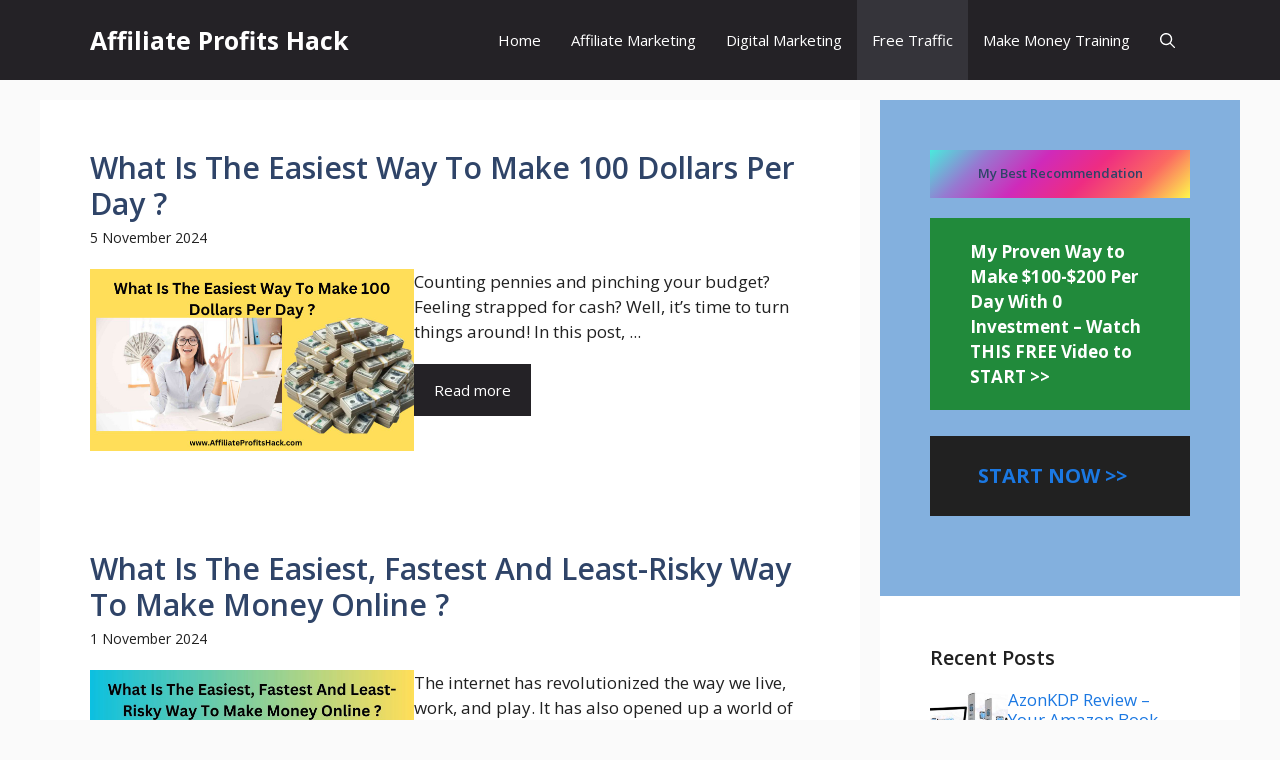

--- FILE ---
content_type: text/html; charset=UTF-8
request_url: https://affiliateprofitshack.com/category/free-traffic/
body_size: 15572
content:
<!DOCTYPE html>
<html lang="en-US" prefix="og: https://ogp.me/ns#">
<head>
	<meta charset="UTF-8">
	<meta name="viewport" content="width=device-width, initial-scale=1">
<!-- Search Engine Optimization by Rank Math - https://rankmath.com/ -->
<title>Free Traffic Archives &ndash; Affiliate Profits Hack</title>
<meta name="description" content="Learn all about affiliate marketing, digital marketing and internet marketing. Affiliate Profits Hack shares all the strategies on how to make money online via blogging, CPA marketing, ecommerce, Dropshipping and affiliate marketing. Affiliate Profits Hack also share all the traffic strategies to promote products and also share how to setup a online business."/>
<meta name="robots" content="index, follow, max-snippet:-1, max-video-preview:-1, max-image-preview:large"/>
<link rel="canonical" href="https://affiliateprofitshack.com/category/free-traffic/" />
<link rel="next" href="https://affiliateprofitshack.com/category/free-traffic/page/2/" />
<meta property="og:locale" content="en_US" />
<meta property="og:type" content="article" />
<meta property="og:title" content="Free Traffic Archives &ndash; Affiliate Profits Hack" />
<meta property="og:description" content="Learn all about affiliate marketing, digital marketing and internet marketing. Affiliate Profits Hack shares all the strategies on how to make money online via blogging, CPA marketing, ecommerce, Dropshipping and affiliate marketing. Affiliate Profits Hack also share all the traffic strategies to promote products and also share how to setup a online business." />
<meta property="og:url" content="https://affiliateprofitshack.com/category/free-traffic/" />
<meta property="og:site_name" content="Affiliate Profits Hack" />
<meta name="twitter:card" content="summary_large_image" />
<meta name="twitter:title" content="Free Traffic Archives &ndash; Affiliate Profits Hack" />
<meta name="twitter:description" content="Learn all about affiliate marketing, digital marketing and internet marketing. Affiliate Profits Hack shares all the strategies on how to make money online via blogging, CPA marketing, ecommerce, Dropshipping and affiliate marketing. Affiliate Profits Hack also share all the traffic strategies to promote products and also share how to setup a online business." />
<meta name="twitter:label1" content="Posts" />
<meta name="twitter:data1" content="284" />
<script type="application/ld+json" class="rank-math-schema">{"@context":"https://schema.org","@graph":[{"@type":"Person","@id":"https://affiliateprofitshack.com/#person","name":"Affiliate Profits Hack","image":{"@type":"ImageObject","@id":"https://affiliateprofitshack.com/#logo","url":"https://affiliateprofitshack.com/wp-content/uploads/2023/05/17359313_1314782085235353_1144251539527949100_o.jpg","contentUrl":"https://affiliateprofitshack.com/wp-content/uploads/2023/05/17359313_1314782085235353_1144251539527949100_o.jpg","caption":"Affiliate Profits Hack","inLanguage":"en-US","width":"417","height":"278"}},{"@type":"WebSite","@id":"https://affiliateprofitshack.com/#website","url":"https://affiliateprofitshack.com","name":"Affiliate Profits Hack","publisher":{"@id":"https://affiliateprofitshack.com/#person"},"inLanguage":"en-US"},{"@type":"BreadcrumbList","@id":"https://affiliateprofitshack.com/category/free-traffic/#breadcrumb","itemListElement":[{"@type":"ListItem","position":"1","item":{"@id":"https://affiliateprofitshack.com","name":"Home"}},{"@type":"ListItem","position":"2","item":{"@id":"https://affiliateprofitshack.com/category/free-traffic/","name":"Free Traffic"}}]},{"@type":"CollectionPage","@id":"https://affiliateprofitshack.com/category/free-traffic/#webpage","url":"https://affiliateprofitshack.com/category/free-traffic/","name":"Free Traffic Archives &ndash; Affiliate Profits Hack","isPartOf":{"@id":"https://affiliateprofitshack.com/#website"},"inLanguage":"en-US","breadcrumb":{"@id":"https://affiliateprofitshack.com/category/free-traffic/#breadcrumb"}}]}</script>
<!-- /Rank Math WordPress SEO plugin -->

<link rel='dns-prefetch' href='//www.googletagmanager.com' />
<link href='https://fonts.gstatic.com' crossorigin rel='preconnect' />
<link href='https://fonts.googleapis.com' crossorigin rel='preconnect' />
<link rel="alternate" type="application/rss+xml" title="Affiliate Profits Hack &raquo; Feed" href="https://affiliateprofitshack.com/feed/" />
<link rel="alternate" type="application/rss+xml" title="Affiliate Profits Hack &raquo; Comments Feed" href="https://affiliateprofitshack.com/comments/feed/" />
<link rel="alternate" type="application/rss+xml" title="Affiliate Profits Hack &raquo; Free Traffic Category Feed" href="https://affiliateprofitshack.com/category/free-traffic/feed/" />
<script>
window._wpemojiSettings = {"baseUrl":"https:\/\/s.w.org\/images\/core\/emoji\/14.0.0\/72x72\/","ext":".png","svgUrl":"https:\/\/s.w.org\/images\/core\/emoji\/14.0.0\/svg\/","svgExt":".svg","source":{"concatemoji":"https:\/\/affiliateprofitshack.com\/wp-includes\/js\/wp-emoji-release.min.js?ver=6.3.7"}};
/*! This file is auto-generated */
!function(i,n){var o,s,e;function c(e){try{var t={supportTests:e,timestamp:(new Date).valueOf()};sessionStorage.setItem(o,JSON.stringify(t))}catch(e){}}function p(e,t,n){e.clearRect(0,0,e.canvas.width,e.canvas.height),e.fillText(t,0,0);var t=new Uint32Array(e.getImageData(0,0,e.canvas.width,e.canvas.height).data),r=(e.clearRect(0,0,e.canvas.width,e.canvas.height),e.fillText(n,0,0),new Uint32Array(e.getImageData(0,0,e.canvas.width,e.canvas.height).data));return t.every(function(e,t){return e===r[t]})}function u(e,t,n){switch(t){case"flag":return n(e,"\ud83c\udff3\ufe0f\u200d\u26a7\ufe0f","\ud83c\udff3\ufe0f\u200b\u26a7\ufe0f")?!1:!n(e,"\ud83c\uddfa\ud83c\uddf3","\ud83c\uddfa\u200b\ud83c\uddf3")&&!n(e,"\ud83c\udff4\udb40\udc67\udb40\udc62\udb40\udc65\udb40\udc6e\udb40\udc67\udb40\udc7f","\ud83c\udff4\u200b\udb40\udc67\u200b\udb40\udc62\u200b\udb40\udc65\u200b\udb40\udc6e\u200b\udb40\udc67\u200b\udb40\udc7f");case"emoji":return!n(e,"\ud83e\udef1\ud83c\udffb\u200d\ud83e\udef2\ud83c\udfff","\ud83e\udef1\ud83c\udffb\u200b\ud83e\udef2\ud83c\udfff")}return!1}function f(e,t,n){var r="undefined"!=typeof WorkerGlobalScope&&self instanceof WorkerGlobalScope?new OffscreenCanvas(300,150):i.createElement("canvas"),a=r.getContext("2d",{willReadFrequently:!0}),o=(a.textBaseline="top",a.font="600 32px Arial",{});return e.forEach(function(e){o[e]=t(a,e,n)}),o}function t(e){var t=i.createElement("script");t.src=e,t.defer=!0,i.head.appendChild(t)}"undefined"!=typeof Promise&&(o="wpEmojiSettingsSupports",s=["flag","emoji"],n.supports={everything:!0,everythingExceptFlag:!0},e=new Promise(function(e){i.addEventListener("DOMContentLoaded",e,{once:!0})}),new Promise(function(t){var n=function(){try{var e=JSON.parse(sessionStorage.getItem(o));if("object"==typeof e&&"number"==typeof e.timestamp&&(new Date).valueOf()<e.timestamp+604800&&"object"==typeof e.supportTests)return e.supportTests}catch(e){}return null}();if(!n){if("undefined"!=typeof Worker&&"undefined"!=typeof OffscreenCanvas&&"undefined"!=typeof URL&&URL.createObjectURL&&"undefined"!=typeof Blob)try{var e="postMessage("+f.toString()+"("+[JSON.stringify(s),u.toString(),p.toString()].join(",")+"));",r=new Blob([e],{type:"text/javascript"}),a=new Worker(URL.createObjectURL(r),{name:"wpTestEmojiSupports"});return void(a.onmessage=function(e){c(n=e.data),a.terminate(),t(n)})}catch(e){}c(n=f(s,u,p))}t(n)}).then(function(e){for(var t in e)n.supports[t]=e[t],n.supports.everything=n.supports.everything&&n.supports[t],"flag"!==t&&(n.supports.everythingExceptFlag=n.supports.everythingExceptFlag&&n.supports[t]);n.supports.everythingExceptFlag=n.supports.everythingExceptFlag&&!n.supports.flag,n.DOMReady=!1,n.readyCallback=function(){n.DOMReady=!0}}).then(function(){return e}).then(function(){var e;n.supports.everything||(n.readyCallback(),(e=n.source||{}).concatemoji?t(e.concatemoji):e.wpemoji&&e.twemoji&&(t(e.twemoji),t(e.wpemoji)))}))}((window,document),window._wpemojiSettings);
</script>
<style>
img.wp-smiley,
img.emoji {
	display: inline !important;
	border: none !important;
	box-shadow: none !important;
	height: 1em !important;
	width: 1em !important;
	margin: 0 0.07em !important;
	vertical-align: -0.1em !important;
	background: none !important;
	padding: 0 !important;
}
</style>
	
<link rel='stylesheet' id='wp-block-library-css' href='https://affiliateprofitshack.com/wp-includes/css/dist/block-library/style.min.css?ver=6.3.7' media='all' />
<style id='classic-theme-styles-inline-css'>
/*! This file is auto-generated */
.wp-block-button__link{color:#fff;background-color:#32373c;border-radius:9999px;box-shadow:none;text-decoration:none;padding:calc(.667em + 2px) calc(1.333em + 2px);font-size:1.125em}.wp-block-file__button{background:#32373c;color:#fff;text-decoration:none}
</style>
<style id='global-styles-inline-css'>
body{--wp--preset--color--black: #000000;--wp--preset--color--cyan-bluish-gray: #abb8c3;--wp--preset--color--white: #ffffff;--wp--preset--color--pale-pink: #f78da7;--wp--preset--color--vivid-red: #cf2e2e;--wp--preset--color--luminous-vivid-orange: #ff6900;--wp--preset--color--luminous-vivid-amber: #fcb900;--wp--preset--color--light-green-cyan: #7bdcb5;--wp--preset--color--vivid-green-cyan: #00d084;--wp--preset--color--pale-cyan-blue: #8ed1fc;--wp--preset--color--vivid-cyan-blue: #0693e3;--wp--preset--color--vivid-purple: #9b51e0;--wp--preset--color--contrast: var(--contrast);--wp--preset--color--contrast-2: var(--contrast-2);--wp--preset--color--contrast-3: var(--contrast-3);--wp--preset--color--base: var(--base);--wp--preset--color--base-2: var(--base-2);--wp--preset--color--base-3: var(--base-3);--wp--preset--color--accent: var(--accent);--wp--preset--color--accent-2: var(--accent-2);--wp--preset--color--accent-hover: var(--accent-hover);--wp--preset--color--highlight: var(--highlight);--wp--preset--gradient--vivid-cyan-blue-to-vivid-purple: linear-gradient(135deg,rgba(6,147,227,1) 0%,rgb(155,81,224) 100%);--wp--preset--gradient--light-green-cyan-to-vivid-green-cyan: linear-gradient(135deg,rgb(122,220,180) 0%,rgb(0,208,130) 100%);--wp--preset--gradient--luminous-vivid-amber-to-luminous-vivid-orange: linear-gradient(135deg,rgba(252,185,0,1) 0%,rgba(255,105,0,1) 100%);--wp--preset--gradient--luminous-vivid-orange-to-vivid-red: linear-gradient(135deg,rgba(255,105,0,1) 0%,rgb(207,46,46) 100%);--wp--preset--gradient--very-light-gray-to-cyan-bluish-gray: linear-gradient(135deg,rgb(238,238,238) 0%,rgb(169,184,195) 100%);--wp--preset--gradient--cool-to-warm-spectrum: linear-gradient(135deg,rgb(74,234,220) 0%,rgb(151,120,209) 20%,rgb(207,42,186) 40%,rgb(238,44,130) 60%,rgb(251,105,98) 80%,rgb(254,248,76) 100%);--wp--preset--gradient--blush-light-purple: linear-gradient(135deg,rgb(255,206,236) 0%,rgb(152,150,240) 100%);--wp--preset--gradient--blush-bordeaux: linear-gradient(135deg,rgb(254,205,165) 0%,rgb(254,45,45) 50%,rgb(107,0,62) 100%);--wp--preset--gradient--luminous-dusk: linear-gradient(135deg,rgb(255,203,112) 0%,rgb(199,81,192) 50%,rgb(65,88,208) 100%);--wp--preset--gradient--pale-ocean: linear-gradient(135deg,rgb(255,245,203) 0%,rgb(182,227,212) 50%,rgb(51,167,181) 100%);--wp--preset--gradient--electric-grass: linear-gradient(135deg,rgb(202,248,128) 0%,rgb(113,206,126) 100%);--wp--preset--gradient--midnight: linear-gradient(135deg,rgb(2,3,129) 0%,rgb(40,116,252) 100%);--wp--preset--font-size--small: 13px;--wp--preset--font-size--medium: 20px;--wp--preset--font-size--large: 36px;--wp--preset--font-size--x-large: 42px;--wp--preset--spacing--20: 0.44rem;--wp--preset--spacing--30: 0.67rem;--wp--preset--spacing--40: 1rem;--wp--preset--spacing--50: 1.5rem;--wp--preset--spacing--60: 2.25rem;--wp--preset--spacing--70: 3.38rem;--wp--preset--spacing--80: 5.06rem;--wp--preset--shadow--natural: 6px 6px 9px rgba(0, 0, 0, 0.2);--wp--preset--shadow--deep: 12px 12px 50px rgba(0, 0, 0, 0.4);--wp--preset--shadow--sharp: 6px 6px 0px rgba(0, 0, 0, 0.2);--wp--preset--shadow--outlined: 6px 6px 0px -3px rgba(255, 255, 255, 1), 6px 6px rgba(0, 0, 0, 1);--wp--preset--shadow--crisp: 6px 6px 0px rgba(0, 0, 0, 1);}:where(.is-layout-flex){gap: 0.5em;}:where(.is-layout-grid){gap: 0.5em;}body .is-layout-flow > .alignleft{float: left;margin-inline-start: 0;margin-inline-end: 2em;}body .is-layout-flow > .alignright{float: right;margin-inline-start: 2em;margin-inline-end: 0;}body .is-layout-flow > .aligncenter{margin-left: auto !important;margin-right: auto !important;}body .is-layout-constrained > .alignleft{float: left;margin-inline-start: 0;margin-inline-end: 2em;}body .is-layout-constrained > .alignright{float: right;margin-inline-start: 2em;margin-inline-end: 0;}body .is-layout-constrained > .aligncenter{margin-left: auto !important;margin-right: auto !important;}body .is-layout-constrained > :where(:not(.alignleft):not(.alignright):not(.alignfull)){max-width: var(--wp--style--global--content-size);margin-left: auto !important;margin-right: auto !important;}body .is-layout-constrained > .alignwide{max-width: var(--wp--style--global--wide-size);}body .is-layout-flex{display: flex;}body .is-layout-flex{flex-wrap: wrap;align-items: center;}body .is-layout-flex > *{margin: 0;}body .is-layout-grid{display: grid;}body .is-layout-grid > *{margin: 0;}:where(.wp-block-columns.is-layout-flex){gap: 2em;}:where(.wp-block-columns.is-layout-grid){gap: 2em;}:where(.wp-block-post-template.is-layout-flex){gap: 1.25em;}:where(.wp-block-post-template.is-layout-grid){gap: 1.25em;}.has-black-color{color: var(--wp--preset--color--black) !important;}.has-cyan-bluish-gray-color{color: var(--wp--preset--color--cyan-bluish-gray) !important;}.has-white-color{color: var(--wp--preset--color--white) !important;}.has-pale-pink-color{color: var(--wp--preset--color--pale-pink) !important;}.has-vivid-red-color{color: var(--wp--preset--color--vivid-red) !important;}.has-luminous-vivid-orange-color{color: var(--wp--preset--color--luminous-vivid-orange) !important;}.has-luminous-vivid-amber-color{color: var(--wp--preset--color--luminous-vivid-amber) !important;}.has-light-green-cyan-color{color: var(--wp--preset--color--light-green-cyan) !important;}.has-vivid-green-cyan-color{color: var(--wp--preset--color--vivid-green-cyan) !important;}.has-pale-cyan-blue-color{color: var(--wp--preset--color--pale-cyan-blue) !important;}.has-vivid-cyan-blue-color{color: var(--wp--preset--color--vivid-cyan-blue) !important;}.has-vivid-purple-color{color: var(--wp--preset--color--vivid-purple) !important;}.has-black-background-color{background-color: var(--wp--preset--color--black) !important;}.has-cyan-bluish-gray-background-color{background-color: var(--wp--preset--color--cyan-bluish-gray) !important;}.has-white-background-color{background-color: var(--wp--preset--color--white) !important;}.has-pale-pink-background-color{background-color: var(--wp--preset--color--pale-pink) !important;}.has-vivid-red-background-color{background-color: var(--wp--preset--color--vivid-red) !important;}.has-luminous-vivid-orange-background-color{background-color: var(--wp--preset--color--luminous-vivid-orange) !important;}.has-luminous-vivid-amber-background-color{background-color: var(--wp--preset--color--luminous-vivid-amber) !important;}.has-light-green-cyan-background-color{background-color: var(--wp--preset--color--light-green-cyan) !important;}.has-vivid-green-cyan-background-color{background-color: var(--wp--preset--color--vivid-green-cyan) !important;}.has-pale-cyan-blue-background-color{background-color: var(--wp--preset--color--pale-cyan-blue) !important;}.has-vivid-cyan-blue-background-color{background-color: var(--wp--preset--color--vivid-cyan-blue) !important;}.has-vivid-purple-background-color{background-color: var(--wp--preset--color--vivid-purple) !important;}.has-black-border-color{border-color: var(--wp--preset--color--black) !important;}.has-cyan-bluish-gray-border-color{border-color: var(--wp--preset--color--cyan-bluish-gray) !important;}.has-white-border-color{border-color: var(--wp--preset--color--white) !important;}.has-pale-pink-border-color{border-color: var(--wp--preset--color--pale-pink) !important;}.has-vivid-red-border-color{border-color: var(--wp--preset--color--vivid-red) !important;}.has-luminous-vivid-orange-border-color{border-color: var(--wp--preset--color--luminous-vivid-orange) !important;}.has-luminous-vivid-amber-border-color{border-color: var(--wp--preset--color--luminous-vivid-amber) !important;}.has-light-green-cyan-border-color{border-color: var(--wp--preset--color--light-green-cyan) !important;}.has-vivid-green-cyan-border-color{border-color: var(--wp--preset--color--vivid-green-cyan) !important;}.has-pale-cyan-blue-border-color{border-color: var(--wp--preset--color--pale-cyan-blue) !important;}.has-vivid-cyan-blue-border-color{border-color: var(--wp--preset--color--vivid-cyan-blue) !important;}.has-vivid-purple-border-color{border-color: var(--wp--preset--color--vivid-purple) !important;}.has-vivid-cyan-blue-to-vivid-purple-gradient-background{background: var(--wp--preset--gradient--vivid-cyan-blue-to-vivid-purple) !important;}.has-light-green-cyan-to-vivid-green-cyan-gradient-background{background: var(--wp--preset--gradient--light-green-cyan-to-vivid-green-cyan) !important;}.has-luminous-vivid-amber-to-luminous-vivid-orange-gradient-background{background: var(--wp--preset--gradient--luminous-vivid-amber-to-luminous-vivid-orange) !important;}.has-luminous-vivid-orange-to-vivid-red-gradient-background{background: var(--wp--preset--gradient--luminous-vivid-orange-to-vivid-red) !important;}.has-very-light-gray-to-cyan-bluish-gray-gradient-background{background: var(--wp--preset--gradient--very-light-gray-to-cyan-bluish-gray) !important;}.has-cool-to-warm-spectrum-gradient-background{background: var(--wp--preset--gradient--cool-to-warm-spectrum) !important;}.has-blush-light-purple-gradient-background{background: var(--wp--preset--gradient--blush-light-purple) !important;}.has-blush-bordeaux-gradient-background{background: var(--wp--preset--gradient--blush-bordeaux) !important;}.has-luminous-dusk-gradient-background{background: var(--wp--preset--gradient--luminous-dusk) !important;}.has-pale-ocean-gradient-background{background: var(--wp--preset--gradient--pale-ocean) !important;}.has-electric-grass-gradient-background{background: var(--wp--preset--gradient--electric-grass) !important;}.has-midnight-gradient-background{background: var(--wp--preset--gradient--midnight) !important;}.has-small-font-size{font-size: var(--wp--preset--font-size--small) !important;}.has-medium-font-size{font-size: var(--wp--preset--font-size--medium) !important;}.has-large-font-size{font-size: var(--wp--preset--font-size--large) !important;}.has-x-large-font-size{font-size: var(--wp--preset--font-size--x-large) !important;}
.wp-block-navigation a:where(:not(.wp-element-button)){color: inherit;}
:where(.wp-block-post-template.is-layout-flex){gap: 1.25em;}:where(.wp-block-post-template.is-layout-grid){gap: 1.25em;}
:where(.wp-block-columns.is-layout-flex){gap: 2em;}:where(.wp-block-columns.is-layout-grid){gap: 2em;}
.wp-block-pullquote{font-size: 1.5em;line-height: 1.6;}
</style>
<link rel='stylesheet' id='generate-widget-areas-css' href='https://affiliateprofitshack.com/wp-content/themes/generatepress/assets/css/components/widget-areas.min.css?ver=3.3.0' media='all' />
<link rel='stylesheet' id='generate-style-css' href='https://affiliateprofitshack.com/wp-content/themes/generatepress/assets/css/main.min.css?ver=3.3.0' media='all' />
<style id='generate-style-inline-css'>
.resize-featured-image .post-image img {width: 320px;}
body{background-color:var(--base);color:var(--contrast);}a{color:#1b78e2;}a:hover, a:focus, a:active{color:var(--accent-hover);}.wp-block-group__inner-container{max-width:1200px;margin-left:auto;margin-right:auto;}.dropdown-click .main-navigation ul ul{display:none;visibility:hidden;}.dropdown-click .main-navigation ul ul ul.toggled-on{left:0;top:auto;position:relative;box-shadow:none;border-bottom:1px solid rgba(0,0,0,0.05);}.dropdown-click .main-navigation ul ul li:last-child > ul.toggled-on{border-bottom:0;}.dropdown-click .main-navigation ul.toggled-on, .dropdown-click .main-navigation ul li.sfHover > ul.toggled-on{display:block;left:auto;right:auto;opacity:1;visibility:visible;pointer-events:auto;height:auto;overflow:visible;float:none;}.dropdown-click .main-navigation.sub-menu-left .sub-menu.toggled-on, .dropdown-click .main-navigation.sub-menu-left ul li.sfHover > ul.toggled-on{right:0;}.dropdown-click nav ul ul ul{background-color:transparent;}.dropdown-click .widget-area .main-navigation ul ul{top:auto;position:absolute;float:none;width:100%;left:-99999px;}.dropdown-click .widget-area .main-navigation ul ul.toggled-on{position:relative;left:0;right:0;}.dropdown-click .widget-area.sidebar .main-navigation ul li.sfHover ul, .dropdown-click .widget-area.sidebar .main-navigation ul li:hover ul{right:0;left:0;}.dropdown-click .sfHover > a > .dropdown-menu-toggle > .gp-icon svg{transform:rotate(180deg);}:root{--contrast:#212121;--contrast-2:#2f4468;--contrast-3:#878787;--base:#fafafa;--base-2:#f7f8f9;--base-3:#ffffff;--accent:#242226;--accent-2:#1b78e2;--accent-hover:#35343a;--highlight:#83b0de;}:root .has-contrast-color{color:var(--contrast);}:root .has-contrast-background-color{background-color:var(--contrast);}:root .has-contrast-2-color{color:var(--contrast-2);}:root .has-contrast-2-background-color{background-color:var(--contrast-2);}:root .has-contrast-3-color{color:var(--contrast-3);}:root .has-contrast-3-background-color{background-color:var(--contrast-3);}:root .has-base-color{color:var(--base);}:root .has-base-background-color{background-color:var(--base);}:root .has-base-2-color{color:var(--base-2);}:root .has-base-2-background-color{background-color:var(--base-2);}:root .has-base-3-color{color:var(--base-3);}:root .has-base-3-background-color{background-color:var(--base-3);}:root .has-accent-color{color:var(--accent);}:root .has-accent-background-color{background-color:var(--accent);}:root .has-accent-2-color{color:var(--accent-2);}:root .has-accent-2-background-color{background-color:var(--accent-2);}:root .has-accent-hover-color{color:var(--accent-hover);}:root .has-accent-hover-background-color{background-color:var(--accent-hover);}:root .has-highlight-color{color:var(--highlight);}:root .has-highlight-background-color{background-color:var(--highlight);}.gp-modal:not(.gp-modal--open):not(.gp-modal--transition){display:none;}.gp-modal--transition:not(.gp-modal--open){pointer-events:none;}.gp-modal-overlay:not(.gp-modal-overlay--open):not(.gp-modal--transition){display:none;}.gp-modal__overlay{display:none;position:fixed;top:0;left:0;right:0;bottom:0;background:rgba(0,0,0,0.2);display:flex;justify-content:center;align-items:center;z-index:10000;backdrop-filter:blur(3px);transition:opacity 500ms ease;opacity:0;}.gp-modal--open:not(.gp-modal--transition) .gp-modal__overlay{opacity:1;}.gp-modal__container{max-width:100%;max-height:100vh;transform:scale(0.9);transition:transform 500ms ease;padding:0 10px;}.gp-modal--open:not(.gp-modal--transition) .gp-modal__container{transform:scale(1);}.search-modal-fields{display:flex;}.gp-search-modal .gp-modal__overlay{align-items:flex-start;padding-top:25vh;background:var(--gp-search-modal-overlay-bg-color);}.search-modal-form{width:500px;max-width:100%;background-color:var(--gp-search-modal-bg-color);color:var(--gp-search-modal-text-color);}.search-modal-form .search-field, .search-modal-form .search-field:focus{width:100%;height:60px;background-color:transparent;border:0;appearance:none;color:currentColor;}.search-modal-fields button, .search-modal-fields button:active, .search-modal-fields button:focus, .search-modal-fields button:hover{background-color:transparent;border:0;color:currentColor;width:60px;}body, button, input, select, textarea{font-family:Open Sans, sans-serif;font-size:17px;}.main-title{font-size:25px;}.widget-title{font-weight:600;}button:not(.menu-toggle),html input[type="button"],input[type="reset"],input[type="submit"],.button,.wp-block-button .wp-block-button__link{font-size:15px;}h1{font-weight:600;font-size:40px;}h2{font-weight:600;font-size:30px;}h3{font-size:20px;}.top-bar{background-color:#636363;color:#ffffff;}.top-bar a{color:#ffffff;}.top-bar a:hover{color:#303030;}.site-header{background-color:#ffffff;color:#3a3a3a;}.site-header a{color:#3a3a3a;}.main-title a,.main-title a:hover{color:#ffffff;}.site-description{color:#757575;}.main-navigation,.main-navigation ul ul{background-color:var(--accent);}.main-navigation .main-nav ul li a, .main-navigation .menu-toggle, .main-navigation .menu-bar-items{color:var(--base-3);}.main-navigation .main-nav ul li:not([class*="current-menu-"]):hover > a, .main-navigation .main-nav ul li:not([class*="current-menu-"]):focus > a, .main-navigation .main-nav ul li.sfHover:not([class*="current-menu-"]) > a, .main-navigation .menu-bar-item:hover > a, .main-navigation .menu-bar-item.sfHover > a{color:var(--base-3);background-color:var(--accent-hover);}button.menu-toggle:hover,button.menu-toggle:focus{color:var(--base-3);}.main-navigation .main-nav ul li[class*="current-menu-"] > a{color:var(--base-3);background-color:var(--accent-hover);}.navigation-search input[type="search"],.navigation-search input[type="search"]:active, .navigation-search input[type="search"]:focus, .main-navigation .main-nav ul li.search-item.active > a, .main-navigation .menu-bar-items .search-item.active > a{color:var(--base-3);background-color:var(--accent-hover);}.separate-containers .inside-article, .separate-containers .comments-area, .separate-containers .page-header, .one-container .container, .separate-containers .paging-navigation, .inside-page-header{background-color:var(--base-3);}.inside-article a,.paging-navigation a,.comments-area a,.page-header a{color:var(--accent-2);}.inside-article a:hover,.paging-navigation a:hover,.comments-area a:hover,.page-header a:hover{color:var(--accent-hover);}.entry-title a{color:var(--contrast-2);}.entry-title a:hover{color:var(--accent-hover);}.entry-meta{color:var(--contrast-3);}.entry-meta a{color:var(--contrast-2);}.entry-meta a:hover{color:var(--accent-hover);}h1{color:var(--contrast-2);}h2{color:var(--contrast-2);}h3{color:var(--contrast-2);}.sidebar .widget{background-color:#ffffff;}.sidebar .widget a{color:var(--accent-2);}.sidebar .widget a:hover{color:var(--accent-hover);}.sidebar .widget .widget-title{color:#000000;}.footer-widgets{color:var(--base-3);background-color:var(--contrast-2);}.footer-widgets a{color:var(--base-3);}.footer-widgets a:hover{color:var(--base-3);}.footer-widgets .widget-title{color:var(--base-2);}.site-info{color:var(--contrast-2);}.site-info a{color:var(--contrast-2);}.site-info a:hover{color:var(--accent-hover);}.footer-bar .widget_nav_menu .current-menu-item a{color:var(--accent-hover);}input[type="text"],input[type="email"],input[type="url"],input[type="password"],input[type="search"],input[type="tel"],input[type="number"],textarea,select{color:var(--contrast);background-color:#fafafa;border-color:var(--contrast);}input[type="text"]:focus,input[type="email"]:focus,input[type="url"]:focus,input[type="password"]:focus,input[type="search"]:focus,input[type="tel"]:focus,input[type="number"]:focus,textarea:focus,select:focus{color:var(--contrast-3);background-color:#ffffff;border-color:var(--contrast-3);}button,html input[type="button"],input[type="reset"],input[type="submit"],a.button,a.wp-block-button__link:not(.has-background){color:#ffffff;background-color:var(--accent);}button:hover,html input[type="button"]:hover,input[type="reset"]:hover,input[type="submit"]:hover,a.button:hover,button:focus,html input[type="button"]:focus,input[type="reset"]:focus,input[type="submit"]:focus,a.button:focus,a.wp-block-button__link:not(.has-background):active,a.wp-block-button__link:not(.has-background):focus,a.wp-block-button__link:not(.has-background):hover{color:#ffffff;background-color:var(--accent-hover);}a.generate-back-to-top{background-color:rgba( 0,0,0,0.4 );color:#ffffff;}a.generate-back-to-top:hover,a.generate-back-to-top:focus{background-color:rgba( 0,0,0,0.6 );color:#ffffff;}:root{--gp-search-modal-bg-color:var(--base-3);--gp-search-modal-text-color:var(--contrast);--gp-search-modal-overlay-bg-color:rgba(0,0,0,0.2);}@media (max-width: 675px){.main-navigation .menu-bar-item:hover > a, .main-navigation .menu-bar-item.sfHover > a{background:none;color:var(--base-3);}}.inside-top-bar{padding:10px;}.inside-header{padding:40px;}.nav-below-header .main-navigation .inside-navigation.grid-container, .nav-above-header .main-navigation .inside-navigation.grid-container{padding:0px 25px 0px 25px;}.separate-containers .inside-article, .separate-containers .comments-area, .separate-containers .page-header, .separate-containers .paging-navigation, .one-container .site-content, .inside-page-header{padding:50px;}.site-main .wp-block-group__inner-container{padding:50px;}.separate-containers .paging-navigation{padding-top:20px;padding-bottom:20px;}.entry-content .alignwide, body:not(.no-sidebar) .entry-content .alignfull{margin-left:-50px;width:calc(100% + 100px);max-width:calc(100% + 100px);}.one-container.right-sidebar .site-main,.one-container.both-right .site-main{margin-right:50px;}.one-container.left-sidebar .site-main,.one-container.both-left .site-main{margin-left:50px;}.one-container.both-sidebars .site-main{margin:0px 50px 0px 50px;}.one-container.archive .post:not(:last-child):not(.is-loop-template-item), .one-container.blog .post:not(:last-child):not(.is-loop-template-item){padding-bottom:50px;}.main-navigation .main-nav ul li a,.menu-toggle,.main-navigation .menu-bar-item > a{padding-left:15px;padding-right:15px;line-height:80px;}.main-navigation .main-nav ul ul li a{padding:10px 15px 10px 15px;}.navigation-search input[type="search"]{height:80px;}.rtl .menu-item-has-children .dropdown-menu-toggle{padding-left:15px;}.menu-item-has-children .dropdown-menu-toggle{padding-right:15px;}.rtl .main-navigation .main-nav ul li.menu-item-has-children > a{padding-right:15px;}.widget-area .widget{padding:50px;}.inside-site-info{padding:20px;}@media (max-width:768px){.separate-containers .inside-article, .separate-containers .comments-area, .separate-containers .page-header, .separate-containers .paging-navigation, .one-container .site-content, .inside-page-header{padding:30px;}.site-main .wp-block-group__inner-container{padding:30px;}.inside-site-info{padding-right:10px;padding-left:10px;}.entry-content .alignwide, body:not(.no-sidebar) .entry-content .alignfull{margin-left:-30px;width:calc(100% + 60px);max-width:calc(100% + 60px);}.one-container .site-main .paging-navigation{margin-bottom:20px;}}/* End cached CSS */.is-right-sidebar{width:30%;}.is-left-sidebar{width:25%;}.site-content .content-area{width:70%;}@media (max-width: 675px){.main-navigation .menu-toggle,.sidebar-nav-mobile:not(#sticky-placeholder){display:block;}.main-navigation ul,.gen-sidebar-nav,.main-navigation:not(.slideout-navigation):not(.toggled) .main-nav > ul,.has-inline-mobile-toggle #site-navigation .inside-navigation > *:not(.navigation-search):not(.main-nav){display:none;}.nav-align-right .inside-navigation,.nav-align-center .inside-navigation{justify-content:space-between;}}
.dynamic-author-image-rounded{border-radius:100%;}.dynamic-featured-image, .dynamic-author-image{vertical-align:middle;}.one-container.blog .dynamic-content-template:not(:last-child), .one-container.archive .dynamic-content-template:not(:last-child){padding-bottom:0px;}.dynamic-entry-excerpt > p:last-child{margin-bottom:0px;}
.main-navigation .main-nav ul li a,.menu-toggle,.main-navigation .menu-bar-item > a{transition: line-height 300ms ease}.main-navigation.toggled .main-nav > ul{background-color: var(--accent)}.sticky-enabled .gen-sidebar-nav.is_stuck .main-navigation {margin-bottom: 0px;}.sticky-enabled .gen-sidebar-nav.is_stuck {z-index: 500;}.sticky-enabled .main-navigation.is_stuck {box-shadow: 0 2px 2px -2px rgba(0, 0, 0, .2);}.navigation-stick:not(.gen-sidebar-nav) {left: 0;right: 0;width: 100% !important;}.nav-float-right .navigation-stick {width: 100% !important;left: 0;}.nav-float-right .navigation-stick .navigation-branding {margin-right: auto;}.main-navigation.has-sticky-branding:not(.grid-container) .inside-navigation:not(.grid-container) .navigation-branding{margin-left: 10px;}
</style>
<link rel='stylesheet' id='generate-google-fonts-css' href='https://fonts.googleapis.com/css?family=Open+Sans%3A300%2Cregular%2Citalic%2C600%2C700&#038;display=auto&#038;ver=3.3.0' media='all' />
<style id='generateblocks-inline-css'>
.gb-grid-wrapper-2f44cc1d{display:flex;flex-wrap:wrap;row-gap:20px;}.gb-grid-wrapper-2f44cc1d > .gb-grid-column{box-sizing:border-box;}.gb-grid-wrapper-fd38aec4{display:flex;flex-wrap:wrap;row-gap:20px;margin-left:-20px;}.gb-grid-wrapper-fd38aec4 > .gb-grid-column{box-sizing:border-box;padding-left:20px;}.gb-container-fd6fcffb{padding:50px;background-color:var(--base-3);}.gb-grid-wrapper > .gb-grid-column-fd6fcffb{width:100%;}.gb-container-7ff14326{display:flex;column-gap:40px;row-gap:20px;}.gb-container-1100d04b{flex-shrink:0;flex-basis:55%;}.gb-container-356d0541{display:flex;flex-direction:column;row-gap:20px;}.gb-container-2a319431{width:100%;max-width:1200px;padding:50px;margin-right:auto;margin-left:auto;background-color:var(--highlight);color:var(--base-3);}.gb-container-531abb8c{width:100%;max-width:1200px;padding:50px;margin-right:auto;margin-left:auto;background-color:var(--base-3);color:var(--base-3);}.gb-container-73a84027{display:flex;column-gap:10px;}.gb-grid-wrapper > .gb-grid-column-73a84027{width:100%;}.gb-container-d1f47294{max-width:1200px;display:flex;justify-content:space-between;padding:20px;margin-right:auto;margin-left:auto;}.gb-container-d1f47294 a{color:var(--contrast-2);}.gb-container-cbfe2d4c{display:flex;column-gap:15px;}h2.gb-headline-2aa2cee5{margin-bottom:5px;}h2.gb-headline-2aa2cee5 a{color:var(--contrast-2);}h2.gb-headline-2aa2cee5 a:hover{color:var(--accent-hover);}p.gb-headline-da411723{font-size:14px;}h2.gb-headline-65a471be{font-size:20px;color:var(--contrast);}h3.gb-headline-ada53e5a{flex-shrink:0;flex-basis:70%;font-size:17px;margin-bottom:5px;}h3.gb-headline-ada53e5a a{color:var(--accent-2);}h3.gb-headline-ada53e5a a:hover{color:var(--contrast-3);}div.gb-headline-e41178b2{font-size:15px;}.gb-image-38a00f10{width:100%;vertical-align:middle;}.gb-image-5593ad4f{vertical-align:middle;}a.gb-button-60d0af85{display:inline-flex;font-size:15px;padding:15px 20px;margin-top:20px;background-color:var(--accent);color:#ffffff;text-decoration:none;}a.gb-button-60d0af85:hover, a.gb-button-60d0af85:active, a.gb-button-60d0af85:focus{background-color:var(--accent-hover);color:#ffffff;}.gb-button-dee6ab59{display:inline-flex;font-size:15px;color:var(--contrast-2);text-decoration:none;}.gb-button-dee6ab59:hover, .gb-button-dee6ab59:active, .gb-button-dee6ab59:focus{color:var(--contrast-3);}.gb-button-e28f23a2{display:inline-flex;font-size:15px;color:var(--contrast-2);text-decoration:none;}.gb-button-e28f23a2:hover, .gb-button-e28f23a2:active, .gb-button-e28f23a2:focus{color:var(--contrast-3);}.gb-button-951e4eb0{display:inline-flex;font-size:15px;color:var(--contrast-2);text-decoration:none;}.gb-button-951e4eb0:hover, .gb-button-951e4eb0:active, .gb-button-951e4eb0:focus{color:var(--contrast-3);}@media (max-width: 1024px) {.gb-container-7ff14326{flex-wrap:wrap;}.gb-container-1100d04b{flex-basis:100%;}.gb-grid-wrapper > .gb-grid-column-1100d04b{flex-basis:100%;}.gb-container-2a319431{padding:30px;}.gb-container-531abb8c{padding:30px;}.gb-container-73a84027{row-gap:10px;}.gb-container-d1f47294{flex-direction:column;align-items:center;justify-content:center;row-gap:20px;}.gb-container-cbfe2d4c{order:-1;}.gb-image-5593ad4f{width:100px;height:auto;}}@media (max-width: 767px) {.gb-container-fd6fcffb{padding:30px;}.gb-container-7ff14326{flex-direction:column;}.gb-container-73a84027{flex-direction:row;}.gb-grid-wrapper > .gb-grid-column-73a84027{width:100%;}div.gb-headline-e41178b2{text-align:center;}}.gb-container .wp-block-image img{vertical-align:middle;}.gb-grid-wrapper .wp-block-image{margin-bottom:0;}.gb-highlight{background:none;}
</style>
<link rel='stylesheet' id='generate-blog-images-css' href='https://affiliateprofitshack.com/wp-content/plugins/gp-premium/blog/functions/css/featured-images.min.css?ver=2.3.1' media='all' />
<link rel='stylesheet' id='generate-navigation-branding-css' href='https://affiliateprofitshack.com/wp-content/plugins/gp-premium/menu-plus/functions/css/navigation-branding-flex.min.css?ver=2.3.1' media='all' />
<style id='generate-navigation-branding-inline-css'>
@media (max-width: 675px){.site-header, #site-navigation, #sticky-navigation{display:none !important;opacity:0.0;}#mobile-header{display:block !important;width:100% !important;}#mobile-header .main-nav > ul{display:none;}#mobile-header.toggled .main-nav > ul, #mobile-header .menu-toggle, #mobile-header .mobile-bar-items{display:block;}#mobile-header .main-nav{-ms-flex:0 0 100%;flex:0 0 100%;-webkit-box-ordinal-group:5;-ms-flex-order:4;order:4;}}.main-navigation.has-branding .inside-navigation.grid-container, .main-navigation.has-branding.grid-container .inside-navigation:not(.grid-container){padding:0px 50px 0px 50px;}.main-navigation.has-branding:not(.grid-container) .inside-navigation:not(.grid-container) .navigation-branding{margin-left:10px;}.navigation-branding img, .site-logo.mobile-header-logo img{height:80px;width:auto;}.navigation-branding .main-title{line-height:80px;}@media (max-width: 675px){.main-navigation.has-branding.nav-align-center .menu-bar-items, .main-navigation.has-sticky-branding.navigation-stick.nav-align-center .menu-bar-items{margin-left:auto;}.navigation-branding{margin-right:auto;margin-left:10px;}.navigation-branding .main-title, .mobile-header-navigation .site-logo{margin-left:10px;}.main-navigation.has-branding .inside-navigation.grid-container{padding:0px;}}
</style>
<script src='https://affiliateprofitshack.com/wp-includes/js/jquery/jquery.min.js?ver=3.7.0' id='jquery-core-js'></script>
<script src='https://affiliateprofitshack.com/wp-includes/js/jquery/jquery-migrate.min.js?ver=3.4.1' id='jquery-migrate-js'></script>

<!-- Google tag (gtag.js) snippet added by Site Kit -->

<!-- Google Analytics snippet added by Site Kit -->
<script src='https://www.googletagmanager.com/gtag/js?id=G-GXCV4XTF9Q' id='google_gtagjs-js' async></script>
<script id="google_gtagjs-js-after">
window.dataLayer = window.dataLayer || [];function gtag(){dataLayer.push(arguments);}
gtag("set","linker",{"domains":["affiliateprofitshack.com"]});
gtag("js", new Date());
gtag("set", "developer_id.dZTNiMT", true);
gtag("config", "G-GXCV4XTF9Q");
</script>

<!-- End Google tag (gtag.js) snippet added by Site Kit -->
<link rel="https://api.w.org/" href="https://affiliateprofitshack.com/wp-json/" /><link rel="alternate" type="application/json" href="https://affiliateprofitshack.com/wp-json/wp/v2/categories/5" /><link rel="EditURI" type="application/rsd+xml" title="RSD" href="https://affiliateprofitshack.com/xmlrpc.php?rsd" />
<meta name="generator" content="WordPress 6.3.7" />
<meta name="generator" content="Site Kit by Google 1.144.0" /><meta name="msvalidate.01" content="ED150E7F4029AA3FFF8617EC0368AA2D" />
<meta name="msvalidate.01" content="F8986179CDD0BB9D0B4FB1B9C0914BA0" /><style type="text/css" id="tve_global_variables">:root{--tcb-background-author-image:url(https://secure.gravatar.com/avatar/ab11120fdbeb17d71b5ae448625e9edf?s=256&d=mm&r=g);--tcb-background-user-image:url();--tcb-background-featured-image-thumbnail:url(https://affiliateprofitshack.com/wp-content/uploads/2024/11/What-Is-The-Easiest-Way-To-Make-100-Dollars-Per-Day.jpg);}</style><style type="text/css" id="thrive-default-styles"></style>		<style id="wp-custom-css">
			/* GeneratePress Site CSS */ .inside-article,
.sidebar .widget,
.comments-area, .gb-query-loop-item:not(.sidebar .gb-query-loop-item),.container-widget {
	border-right: 2px solid rgba(0, 0, 0, 0.07);
	border-bottom: 2px solid rgba(0, 0, 0, 0.07);
	box-shadow: 0 0 10px rgba(232, 234, 237, 0.5);
}
 /* End GeneratePress Site CSS */		</style>
		</head>

<body class="archive category category-free-traffic category-5 wp-embed-responsive post-image-below-header post-image-aligned-left sticky-menu-no-transition sticky-enabled both-sticky-menu mobile-header mobile-header-sticky right-sidebar nav-below-header separate-containers header-aligned-left dropdown-click dropdown-click-menu-item" itemtype="https://schema.org/Blog" itemscope>
	<a class="screen-reader-text skip-link" href="#content" title="Skip to content">Skip to content</a>		<nav id="mobile-header" itemtype="https://schema.org/SiteNavigationElement" itemscope class="main-navigation mobile-header-navigation has-menu-bar-items">
			<div class="inside-navigation grid-container grid-parent">
									<button class="menu-toggle" aria-controls="mobile-menu" aria-expanded="false">
						<span class="gp-icon icon-menu-bars"><svg viewBox="0 0 512 512" aria-hidden="true" xmlns="http://www.w3.org/2000/svg" width="1em" height="1em"><path d="M0 96c0-13.255 10.745-24 24-24h464c13.255 0 24 10.745 24 24s-10.745 24-24 24H24c-13.255 0-24-10.745-24-24zm0 160c0-13.255 10.745-24 24-24h464c13.255 0 24 10.745 24 24s-10.745 24-24 24H24c-13.255 0-24-10.745-24-24zm0 160c0-13.255 10.745-24 24-24h464c13.255 0 24 10.745 24 24s-10.745 24-24 24H24c-13.255 0-24-10.745-24-24z" /></svg><svg viewBox="0 0 512 512" aria-hidden="true" xmlns="http://www.w3.org/2000/svg" width="1em" height="1em"><path d="M71.029 71.029c9.373-9.372 24.569-9.372 33.942 0L256 222.059l151.029-151.03c9.373-9.372 24.569-9.372 33.942 0 9.372 9.373 9.372 24.569 0 33.942L289.941 256l151.03 151.029c9.372 9.373 9.372 24.569 0 33.942-9.373 9.372-24.569 9.372-33.942 0L256 289.941l-151.029 151.03c-9.373 9.372-24.569 9.372-33.942 0-9.372-9.373-9.372-24.569 0-33.942L222.059 256 71.029 104.971c-9.372-9.373-9.372-24.569 0-33.942z" /></svg></span><span class="mobile-menu">Menu</span>					</button>
					<div id="mobile-menu" class="main-nav"><ul id="menu-primary-marketer" class=" menu sf-menu"><li id="menu-item-42" class="menu-item menu-item-type-custom menu-item-object-custom menu-item-home menu-item-42"><a href="https://affiliateprofitshack.com/">Home</a></li>
<li id="menu-item-627" class="menu-item menu-item-type-taxonomy menu-item-object-category menu-item-627"><a href="https://affiliateprofitshack.com/category/affiliate-marketing/">Affiliate Marketing</a></li>
<li id="menu-item-628" class="menu-item menu-item-type-taxonomy menu-item-object-category menu-item-628"><a href="https://affiliateprofitshack.com/category/digital-marketing/">Digital Marketing</a></li>
<li id="menu-item-629" class="menu-item menu-item-type-taxonomy menu-item-object-category current-menu-item menu-item-629"><a href="https://affiliateprofitshack.com/category/free-traffic/" aria-current="page">Free Traffic</a></li>
<li id="menu-item-630" class="menu-item menu-item-type-taxonomy menu-item-object-category menu-item-630"><a href="https://affiliateprofitshack.com/category/make-money-training/">Make Money Training</a></li>
</ul></div><div class="menu-bar-items">	<span class="menu-bar-item">
		<a href="#" role="button" aria-label="Open search" data-gpmodal-trigger="gp-search"><span class="gp-icon icon-search"><svg viewBox="0 0 512 512" aria-hidden="true" xmlns="http://www.w3.org/2000/svg" width="1em" height="1em"><path fill-rule="evenodd" clip-rule="evenodd" d="M208 48c-88.366 0-160 71.634-160 160s71.634 160 160 160 160-71.634 160-160S296.366 48 208 48zM0 208C0 93.125 93.125 0 208 0s208 93.125 208 208c0 48.741-16.765 93.566-44.843 129.024l133.826 134.018c9.366 9.379 9.355 24.575-.025 33.941-9.379 9.366-24.575 9.355-33.941-.025L337.238 370.987C301.747 399.167 256.839 416 208 416 93.125 416 0 322.875 0 208z" /></svg><svg viewBox="0 0 512 512" aria-hidden="true" xmlns="http://www.w3.org/2000/svg" width="1em" height="1em"><path d="M71.029 71.029c9.373-9.372 24.569-9.372 33.942 0L256 222.059l151.029-151.03c9.373-9.372 24.569-9.372 33.942 0 9.372 9.373 9.372 24.569 0 33.942L289.941 256l151.03 151.029c9.372 9.373 9.372 24.569 0 33.942-9.373 9.372-24.569 9.372-33.942 0L256 289.941l-151.029 151.03c-9.373 9.372-24.569 9.372-33.942 0-9.372-9.373-9.372-24.569 0-33.942L222.059 256 71.029 104.971c-9.372-9.373-9.372-24.569 0-33.942z" /></svg></span></a>
	</span>
	</div>			</div><!-- .inside-navigation -->
		</nav><!-- #site-navigation -->
				<nav class="auto-hide-sticky has-branding main-navigation nav-align-right has-menu-bar-items sub-menu-right" id="site-navigation" aria-label="Primary"  itemtype="https://schema.org/SiteNavigationElement" itemscope>
			<div class="inside-navigation grid-container">
				<div class="navigation-branding"><p class="main-title" itemprop="headline">
					<a href="https://affiliateprofitshack.com/" rel="home">
						Affiliate Profits Hack
					</a>
				</p></div>				<button class="menu-toggle" aria-controls="primary-menu" aria-expanded="false">
					<span class="gp-icon icon-menu-bars"><svg viewBox="0 0 512 512" aria-hidden="true" xmlns="http://www.w3.org/2000/svg" width="1em" height="1em"><path d="M0 96c0-13.255 10.745-24 24-24h464c13.255 0 24 10.745 24 24s-10.745 24-24 24H24c-13.255 0-24-10.745-24-24zm0 160c0-13.255 10.745-24 24-24h464c13.255 0 24 10.745 24 24s-10.745 24-24 24H24c-13.255 0-24-10.745-24-24zm0 160c0-13.255 10.745-24 24-24h464c13.255 0 24 10.745 24 24s-10.745 24-24 24H24c-13.255 0-24-10.745-24-24z" /></svg><svg viewBox="0 0 512 512" aria-hidden="true" xmlns="http://www.w3.org/2000/svg" width="1em" height="1em"><path d="M71.029 71.029c9.373-9.372 24.569-9.372 33.942 0L256 222.059l151.029-151.03c9.373-9.372 24.569-9.372 33.942 0 9.372 9.373 9.372 24.569 0 33.942L289.941 256l151.03 151.029c9.372 9.373 9.372 24.569 0 33.942-9.373 9.372-24.569 9.372-33.942 0L256 289.941l-151.029 151.03c-9.373 9.372-24.569 9.372-33.942 0-9.372-9.373-9.372-24.569 0-33.942L222.059 256 71.029 104.971c-9.372-9.373-9.372-24.569 0-33.942z" /></svg></span><span class="mobile-menu">Menu</span>				</button>
				<div id="primary-menu" class="main-nav"><ul id="menu-primary-marketer-1" class=" menu sf-menu"><li class="menu-item menu-item-type-custom menu-item-object-custom menu-item-home menu-item-42"><a href="https://affiliateprofitshack.com/">Home</a></li>
<li class="menu-item menu-item-type-taxonomy menu-item-object-category menu-item-627"><a href="https://affiliateprofitshack.com/category/affiliate-marketing/">Affiliate Marketing</a></li>
<li class="menu-item menu-item-type-taxonomy menu-item-object-category menu-item-628"><a href="https://affiliateprofitshack.com/category/digital-marketing/">Digital Marketing</a></li>
<li class="menu-item menu-item-type-taxonomy menu-item-object-category current-menu-item menu-item-629"><a href="https://affiliateprofitshack.com/category/free-traffic/" aria-current="page">Free Traffic</a></li>
<li class="menu-item menu-item-type-taxonomy menu-item-object-category menu-item-630"><a href="https://affiliateprofitshack.com/category/make-money-training/">Make Money Training</a></li>
</ul></div><div class="menu-bar-items">	<span class="menu-bar-item">
		<a href="#" role="button" aria-label="Open search" data-gpmodal-trigger="gp-search"><span class="gp-icon icon-search"><svg viewBox="0 0 512 512" aria-hidden="true" xmlns="http://www.w3.org/2000/svg" width="1em" height="1em"><path fill-rule="evenodd" clip-rule="evenodd" d="M208 48c-88.366 0-160 71.634-160 160s71.634 160 160 160 160-71.634 160-160S296.366 48 208 48zM0 208C0 93.125 93.125 0 208 0s208 93.125 208 208c0 48.741-16.765 93.566-44.843 129.024l133.826 134.018c9.366 9.379 9.355 24.575-.025 33.941-9.379 9.366-24.575 9.355-33.941-.025L337.238 370.987C301.747 399.167 256.839 416 208 416 93.125 416 0 322.875 0 208z" /></svg><svg viewBox="0 0 512 512" aria-hidden="true" xmlns="http://www.w3.org/2000/svg" width="1em" height="1em"><path d="M71.029 71.029c9.373-9.372 24.569-9.372 33.942 0L256 222.059l151.029-151.03c9.373-9.372 24.569-9.372 33.942 0 9.372 9.373 9.372 24.569 0 33.942L289.941 256l151.03 151.029c9.372 9.373 9.372 24.569 0 33.942-9.373 9.372-24.569 9.372-33.942 0L256 289.941l-151.029 151.03c-9.373 9.372-24.569 9.372-33.942 0-9.372-9.373-9.372-24.569 0-33.942L222.059 256 71.029 104.971c-9.372-9.373-9.372-24.569 0-33.942z" /></svg></span></a>
	</span>
	</div>			</div>
		</nav>
		
	<div class="site grid-container container hfeed" id="page">
				<div class="site-content" id="content">
			
	<div class="content-area" id="primary">
		<main class="site-main" id="main">
			
<div class="gb-grid-wrapper gb-grid-wrapper-2f44cc1d gb-query-loop-wrapper">
<div class="gb-grid-column gb-grid-column-fd6fcffb gb-query-loop-item post-1372 post type-post status-publish format-standard has-post-thumbnail hentry category-affiliate-marketing category-digital-marketing category-free-traffic category-make-money-training tag-affiliate-marketing tag-affiliate-marketing-training tag-amazon-affiliate-marketing tag-blogging tag-clickbank-affiliate-marketing tag-cpa-marketing tag-cpa-marketing-training tag-digital-marketing tag-dropshipping tag-ecommerce tag-freelancing-training tag-how-to-make-money-online tag-internet-marketing tag-make-money-fast tag-make-money-online tag-make-money-online-2023 tag-make-money-online-guide tag-make-money-online-with-blogging tag-make-money-tutorials tag-methods-and-tutorials resize-featured-image is-loop-template-item"><div class="gb-container gb-container-fd6fcffb">
<h2 class="gb-headline gb-headline-2aa2cee5 gb-headline-text"><a href="https://affiliateprofitshack.com/what-is-the-easiest-way-to-make-100-dollars-per-day/">What Is The Easiest Way To Make 100 Dollars Per Day ?</a></h2>

<p class="gb-headline gb-headline-da411723 gb-headline-text"><time class="entry-date published" datetime="2024-11-05T14:58:39+00:00">5 November 2024</time></p>

<div class="gb-container gb-container-7ff14326">
<figure class="gb-block-image gb-block-image-38a00f10"><img loading="lazy" width="1280" height="720" src="https://affiliateprofitshack.com/wp-content/uploads/2024/11/What-Is-The-Easiest-Way-To-Make-100-Dollars-Per-Day.jpg" class="gb-image-38a00f10" alt="What Is The Easiest Way To Make 100 Dollars Per Day" decoding="async" srcset="https://affiliateprofitshack.com/wp-content/uploads/2024/11/What-Is-The-Easiest-Way-To-Make-100-Dollars-Per-Day.jpg 1280w, https://affiliateprofitshack.com/wp-content/uploads/2024/11/What-Is-The-Easiest-Way-To-Make-100-Dollars-Per-Day-300x169.jpg 300w, https://affiliateprofitshack.com/wp-content/uploads/2024/11/What-Is-The-Easiest-Way-To-Make-100-Dollars-Per-Day-1024x576.jpg 1024w, https://affiliateprofitshack.com/wp-content/uploads/2024/11/What-Is-The-Easiest-Way-To-Make-100-Dollars-Per-Day-768x432.jpg 768w" sizes="(max-width: 1280px) 100vw, 1280px" /></figure>

<div class="gb-container gb-container-1100d04b">
<div class="gb-headline gb-headline-d4207768 gb-headline-text">Counting pennies and pinching your budget? Feeling strapped for cash? Well, it&#8217;s time to turn things around! In this post, ...</div>

<a class="gb-button gb-button-60d0af85 gb-button-text" href="https://affiliateprofitshack.com/what-is-the-easiest-way-to-make-100-dollars-per-day/">Read more</a>
</div>
</div>
</div></div>

<div class="gb-grid-column gb-grid-column-fd6fcffb gb-query-loop-item post-1366 post type-post status-publish format-standard has-post-thumbnail hentry category-affiliate-marketing category-digital-marketing category-free-traffic category-make-money-training tag-affiliate-marketing tag-affiliate-marketing-training tag-amazon-affiliate-marketing tag-blogging tag-clickbank-affiliate-marketing tag-cpa-marketing tag-cpa-marketing-training tag-digital-marketing tag-dropshipping tag-ecommerce tag-freelancing-training tag-how-to-make-money-online tag-internet-marketing tag-make-money-fast tag-make-money-online tag-make-money-online-2023 tag-make-money-online-guide tag-make-money-online-with-blogging tag-make-money-tutorials tag-methods-and-tutorials resize-featured-image is-loop-template-item"><div class="gb-container gb-container-fd6fcffb">
<h2 class="gb-headline gb-headline-2aa2cee5 gb-headline-text"><a href="https://affiliateprofitshack.com/what-is-the-easiest-fastest-and-least-risky-way-to-make-money-online/">What Is The Easiest, Fastest And Least-Risky Way To Make Money Online ?</a></h2>

<p class="gb-headline gb-headline-da411723 gb-headline-text"><time class="entry-date published" datetime="2024-11-01T19:14:58+00:00">1 November 2024</time></p>

<div class="gb-container gb-container-7ff14326">
<figure class="gb-block-image gb-block-image-38a00f10"><img loading="lazy" width="1280" height="720" src="https://affiliateprofitshack.com/wp-content/uploads/2024/11/What-Is-The-Easiest-Fastest-And-Least-Risky-Way-To-Make-Money-Online.jpg" class="gb-image-38a00f10" alt="What Is The Easiest, Fastest And Least-Risky Way To Make Money Online" decoding="async" srcset="https://affiliateprofitshack.com/wp-content/uploads/2024/11/What-Is-The-Easiest-Fastest-And-Least-Risky-Way-To-Make-Money-Online.jpg 1280w, https://affiliateprofitshack.com/wp-content/uploads/2024/11/What-Is-The-Easiest-Fastest-And-Least-Risky-Way-To-Make-Money-Online-300x169.jpg 300w, https://affiliateprofitshack.com/wp-content/uploads/2024/11/What-Is-The-Easiest-Fastest-And-Least-Risky-Way-To-Make-Money-Online-1024x576.jpg 1024w, https://affiliateprofitshack.com/wp-content/uploads/2024/11/What-Is-The-Easiest-Fastest-And-Least-Risky-Way-To-Make-Money-Online-768x432.jpg 768w" sizes="(max-width: 1280px) 100vw, 1280px" /></figure>

<div class="gb-container gb-container-1100d04b">
<div class="gb-headline gb-headline-d4207768 gb-headline-text">The internet has revolutionized the way we live, work, and play. It has also opened up a world of opportunities ...</div>

<a class="gb-button gb-button-60d0af85 gb-button-text" href="https://affiliateprofitshack.com/what-is-the-easiest-fastest-and-least-risky-way-to-make-money-online/">Read more</a>
</div>
</div>
</div></div>

<div class="gb-grid-column gb-grid-column-fd6fcffb gb-query-loop-item post-1363 post type-post status-publish format-standard has-post-thumbnail hentry category-affiliate-marketing category-digital-marketing category-free-traffic category-make-money-training tag-affiliate-marketing tag-affiliate-marketing-training tag-amazon-affiliate-marketing tag-blogging tag-clickbank-affiliate-marketing tag-cpa-marketing tag-cpa-marketing-training tag-digital-marketing tag-dropshipping tag-ecommerce tag-freelancing-training tag-how-to-make-money-online tag-internet-marketing tag-make-money-fast tag-make-money-online tag-make-money-online-2023 tag-make-money-online-guide tag-make-money-online-with-blogging tag-make-money-tutorials tag-methods-and-tutorials resize-featured-image is-loop-template-item"><div class="gb-container gb-container-fd6fcffb">
<h2 class="gb-headline gb-headline-2aa2cee5 gb-headline-text"><a href="https://affiliateprofitshack.com/essential-website-security-tips-for-affiliate-marketers/">Essential Website Security Tips For Affiliate Marketers</a></h2>

<p class="gb-headline gb-headline-da411723 gb-headline-text"><time class="entry-date published" datetime="2024-10-29T16:40:02+00:00">29 October 2024</time></p>

<div class="gb-container gb-container-7ff14326">
<figure class="gb-block-image gb-block-image-38a00f10"><img loading="lazy" width="1280" height="720" src="https://affiliateprofitshack.com/wp-content/uploads/2024/10/Essential-Website-Security-Tips-For-Affiliate-Marketers.jpg" class="gb-image-38a00f10" alt="Essential Website Security Tips For Affiliate Marketers" decoding="async" srcset="https://affiliateprofitshack.com/wp-content/uploads/2024/10/Essential-Website-Security-Tips-For-Affiliate-Marketers.jpg 1280w, https://affiliateprofitshack.com/wp-content/uploads/2024/10/Essential-Website-Security-Tips-For-Affiliate-Marketers-300x169.jpg 300w, https://affiliateprofitshack.com/wp-content/uploads/2024/10/Essential-Website-Security-Tips-For-Affiliate-Marketers-1024x576.jpg 1024w, https://affiliateprofitshack.com/wp-content/uploads/2024/10/Essential-Website-Security-Tips-For-Affiliate-Marketers-768x432.jpg 768w" sizes="(max-width: 1280px) 100vw, 1280px" /></figure>

<div class="gb-container gb-container-1100d04b">
<div class="gb-headline gb-headline-d4207768 gb-headline-text">The digital realm, a vast expanse of opportunities, is also a shadowy battlefield where cybercriminals lurk. As an affiliate marketer, ...</div>

<a class="gb-button gb-button-60d0af85 gb-button-text" href="https://affiliateprofitshack.com/essential-website-security-tips-for-affiliate-marketers/">Read more</a>
</div>
</div>
</div></div>

<div class="gb-grid-column gb-grid-column-fd6fcffb gb-query-loop-item post-1360 post type-post status-publish format-standard has-post-thumbnail hentry category-affiliate-marketing category-digital-marketing category-free-traffic category-make-money-training tag-affiliate-marketing tag-affiliate-marketing-training tag-amazon-affiliate-marketing tag-blogging tag-clickbank-affiliate-marketing tag-cpa-marketing tag-cpa-marketing-training tag-digital-marketing tag-dropshipping tag-ecommerce tag-freelancing-training tag-how-to-make-money-online tag-internet-marketing tag-make-money-fast tag-make-money-online tag-make-money-online-2023 tag-make-money-online-guide tag-make-money-online-with-blogging tag-make-money-tutorials tag-methods-and-tutorials resize-featured-image is-loop-template-item"><div class="gb-container gb-container-fd6fcffb">
<h2 class="gb-headline gb-headline-2aa2cee5 gb-headline-text"><a href="https://affiliateprofitshack.com/free-tools-to-track-affiliate-marketing-performance-for-beginners/">Free Tools To Track Affiliate Marketing Performance For Beginners</a></h2>

<p class="gb-headline gb-headline-da411723 gb-headline-text"><time class="entry-date published" datetime="2024-10-29T16:21:16+00:00">29 October 2024</time></p>

<div class="gb-container gb-container-7ff14326">
<figure class="gb-block-image gb-block-image-38a00f10"><img loading="lazy" width="1280" height="720" src="https://affiliateprofitshack.com/wp-content/uploads/2024/10/Free-Tools-To-Track-Affiliate-Marketing-Performance-For-Beginners.jpg" class="gb-image-38a00f10" alt="Free Tools To Track Affiliate Marketing Performance For Beginners" decoding="async" srcset="https://affiliateprofitshack.com/wp-content/uploads/2024/10/Free-Tools-To-Track-Affiliate-Marketing-Performance-For-Beginners.jpg 1280w, https://affiliateprofitshack.com/wp-content/uploads/2024/10/Free-Tools-To-Track-Affiliate-Marketing-Performance-For-Beginners-300x169.jpg 300w, https://affiliateprofitshack.com/wp-content/uploads/2024/10/Free-Tools-To-Track-Affiliate-Marketing-Performance-For-Beginners-1024x576.jpg 1024w, https://affiliateprofitshack.com/wp-content/uploads/2024/10/Free-Tools-To-Track-Affiliate-Marketing-Performance-For-Beginners-768x432.jpg 768w" sizes="(max-width: 1280px) 100vw, 1280px" /></figure>

<div class="gb-container gb-container-1100d04b">
<div class="gb-headline gb-headline-d4207768 gb-headline-text">Affiliate marketing can be a lucrative venture, but without proper tracking, it&#8217;s like sailing a ship without a compass. You ...</div>

<a class="gb-button gb-button-60d0af85 gb-button-text" href="https://affiliateprofitshack.com/free-tools-to-track-affiliate-marketing-performance-for-beginners/">Read more</a>
</div>
</div>
</div></div>

<div class="gb-grid-column gb-grid-column-fd6fcffb gb-query-loop-item post-1357 post type-post status-publish format-standard has-post-thumbnail hentry category-affiliate-marketing category-digital-marketing category-free-traffic category-make-money-training tag-affiliate-marketing tag-affiliate-marketing-training tag-amazon-affiliate-marketing tag-blogging tag-clickbank-affiliate-marketing tag-cpa-marketing tag-cpa-marketing-training tag-digital-marketing tag-dropshipping tag-ecommerce tag-freelancing-training tag-how-to-make-money-online tag-internet-marketing tag-make-money-fast tag-make-money-online tag-make-money-online-2023 tag-make-money-online-guide tag-make-money-online-with-blogging tag-make-money-tutorials tag-methods-and-tutorials resize-featured-image is-loop-template-item"><div class="gb-container gb-container-fd6fcffb">
<h2 class="gb-headline gb-headline-2aa2cee5 gb-headline-text"><a href="https://affiliateprofitshack.com/how-to-sell-your-skills-and-expertise-on-online-marketplaces/">How To Sell Your Skills And Expertise On Online Marketplaces?</a></h2>

<p class="gb-headline gb-headline-da411723 gb-headline-text"><time class="entry-date published" datetime="2024-10-29T15:26:42+00:00">29 October 2024</time></p>

<div class="gb-container gb-container-7ff14326">
<figure class="gb-block-image gb-block-image-38a00f10"><img loading="lazy" width="1280" height="720" src="https://affiliateprofitshack.com/wp-content/uploads/2024/10/How-To-Sell-Your-Skills-And-Expertise-On-Online-Marketplaces.jpg" class="gb-image-38a00f10" alt="How To Sell Your Skills And Expertise On Online Marketplaces?" decoding="async" srcset="https://affiliateprofitshack.com/wp-content/uploads/2024/10/How-To-Sell-Your-Skills-And-Expertise-On-Online-Marketplaces.jpg 1280w, https://affiliateprofitshack.com/wp-content/uploads/2024/10/How-To-Sell-Your-Skills-And-Expertise-On-Online-Marketplaces-300x169.jpg 300w, https://affiliateprofitshack.com/wp-content/uploads/2024/10/How-To-Sell-Your-Skills-And-Expertise-On-Online-Marketplaces-1024x576.jpg 1024w, https://affiliateprofitshack.com/wp-content/uploads/2024/10/How-To-Sell-Your-Skills-And-Expertise-On-Online-Marketplaces-768x432.jpg 768w" sizes="(max-width: 1280px) 100vw, 1280px" /></figure>

<div class="gb-container gb-container-1100d04b">
<div class="gb-headline gb-headline-d4207768 gb-headline-text">Online marketplaces have revolutionized the way we work. They offer a platform for freelancers and service providers to connect with ...</div>

<a class="gb-button gb-button-60d0af85 gb-button-text" href="https://affiliateprofitshack.com/how-to-sell-your-skills-and-expertise-on-online-marketplaces/">Read more</a>
</div>
</div>
</div></div>

<div class="gb-grid-column gb-grid-column-fd6fcffb gb-query-loop-item post-1354 post type-post status-publish format-standard has-post-thumbnail hentry category-affiliate-marketing category-digital-marketing category-free-traffic category-make-money-training tag-affiliate-marketing tag-affiliate-marketing-training tag-amazon-affiliate-marketing tag-blogging tag-clickbank-affiliate-marketing tag-cpa-marketing tag-cpa-marketing-training tag-digital-marketing tag-dropshipping tag-ecommerce tag-freelancing-training tag-how-to-make-money-online tag-internet-marketing tag-make-money-fast tag-make-money-online tag-make-money-online-2023 tag-make-money-online-guide tag-make-money-online-with-blogging tag-make-money-tutorials tag-methods-and-tutorials resize-featured-image is-loop-template-item"><div class="gb-container gb-container-fd6fcffb">
<h2 class="gb-headline gb-headline-2aa2cee5 gb-headline-text"><a href="https://affiliateprofitshack.com/how-to-be-a-master-of-the-art-of-making-money-online/">How To Be A Master Of The Art Of Making Money Online ?</a></h2>

<p class="gb-headline gb-headline-da411723 gb-headline-text"><time class="entry-date published" datetime="2024-10-29T15:13:51+00:00">29 October 2024</time></p>

<div class="gb-container gb-container-7ff14326">
<figure class="gb-block-image gb-block-image-38a00f10"><img loading="lazy" width="1280" height="720" src="https://affiliateprofitshack.com/wp-content/uploads/2024/10/Master-The-Art-Of-Making-Money-Online.jpg" class="gb-image-38a00f10" alt="How To Be A Master Of The Art Of Making Money Online ?" decoding="async" srcset="https://affiliateprofitshack.com/wp-content/uploads/2024/10/Master-The-Art-Of-Making-Money-Online.jpg 1280w, https://affiliateprofitshack.com/wp-content/uploads/2024/10/Master-The-Art-Of-Making-Money-Online-300x169.jpg 300w, https://affiliateprofitshack.com/wp-content/uploads/2024/10/Master-The-Art-Of-Making-Money-Online-1024x576.jpg 1024w, https://affiliateprofitshack.com/wp-content/uploads/2024/10/Master-The-Art-Of-Making-Money-Online-768x432.jpg 768w" sizes="(max-width: 1280px) 100vw, 1280px" /></figure>

<div class="gb-container gb-container-1100d04b">
<div class="gb-headline gb-headline-d4207768 gb-headline-text">The internet has revolutionized the way we live, work, and play. It has also opened up a world of opportunities ...</div>

<a class="gb-button gb-button-60d0af85 gb-button-text" href="https://affiliateprofitshack.com/how-to-be-a-master-of-the-art-of-making-money-online/">Read more</a>
</div>
</div>
</div></div>

<div class="gb-grid-column gb-grid-column-fd6fcffb gb-query-loop-item post-1351 post type-post status-publish format-standard has-post-thumbnail hentry category-affiliate-marketing category-digital-marketing category-free-traffic category-make-money-training tag-affiliate-marketing tag-affiliate-marketing-training tag-blogging tag-clickbank-affiliate-marketing tag-cpa-marketing tag-cpa-marketing-training tag-digital-marketing tag-dropshipping tag-ecommerce tag-freelancing-training tag-how-to-make-money-online tag-internet-marketing tag-make-money-fast tag-make-money-online tag-make-money-online-2023 tag-make-money-online-guide tag-make-money-online-with-blogging tag-make-money-tutorials tag-methods-and-tutorials resize-featured-image is-loop-template-item"><div class="gb-container gb-container-fd6fcffb">
<h2 class="gb-headline gb-headline-2aa2cee5 gb-headline-text"><a href="https://affiliateprofitshack.com/summer-cash-blast-top-ways-to-make-money-online-this-season/">Summer Cash Blast Top Ways To Make Money Online This Season</a></h2>

<p class="gb-headline gb-headline-da411723 gb-headline-text"><time class="entry-date published" datetime="2024-10-28T18:49:03+00:00">28 October 2024</time></p>

<div class="gb-container gb-container-7ff14326">
<figure class="gb-block-image gb-block-image-38a00f10"><img loading="lazy" width="1280" height="720" src="https://affiliateprofitshack.com/wp-content/uploads/2024/10/Summer-Cash-Blast-Top-Ways-To-Make-Money-Online-This-Season.jpg" class="gb-image-38a00f10" alt="Summer Cash Blast Top Ways To Make Money Online This Season" decoding="async" srcset="https://affiliateprofitshack.com/wp-content/uploads/2024/10/Summer-Cash-Blast-Top-Ways-To-Make-Money-Online-This-Season.jpg 1280w, https://affiliateprofitshack.com/wp-content/uploads/2024/10/Summer-Cash-Blast-Top-Ways-To-Make-Money-Online-This-Season-300x169.jpg 300w, https://affiliateprofitshack.com/wp-content/uploads/2024/10/Summer-Cash-Blast-Top-Ways-To-Make-Money-Online-This-Season-1024x576.jpg 1024w, https://affiliateprofitshack.com/wp-content/uploads/2024/10/Summer-Cash-Blast-Top-Ways-To-Make-Money-Online-This-Season-768x432.jpg 768w" sizes="(max-width: 1280px) 100vw, 1280px" /></figure>

<div class="gb-container gb-container-1100d04b">
<div class="gb-headline gb-headline-d4207768 gb-headline-text">Summer is here, and so is the perfect opportunity to turn your spare time into serious cash. Whether you&#8217;re a ...</div>

<a class="gb-button gb-button-60d0af85 gb-button-text" href="https://affiliateprofitshack.com/summer-cash-blast-top-ways-to-make-money-online-this-season/">Read more</a>
</div>
</div>
</div></div>

<div class="gb-grid-column gb-grid-column-fd6fcffb gb-query-loop-item post-1347 post type-post status-publish format-standard has-post-thumbnail hentry category-affiliate-marketing category-digital-marketing category-free-traffic category-make-money-training tag-affiliate-marketing tag-affiliate-marketing-training tag-amazon-affiliate-marketing tag-blogging tag-clickbank-affiliate-marketing tag-cpa-marketing tag-cpa-marketing-training tag-digital-marketing tag-dropshipping tag-ecommerce tag-freelancing-training tag-how-to-make-money-online tag-internet-marketing tag-make-money-fast tag-make-money-online tag-make-money-online-2023 tag-make-money-online-guide tag-make-money-online-with-blogging tag-make-money-tutorials tag-methods-and-tutorials resize-featured-image is-loop-template-item"><div class="gb-container gb-container-fd6fcffb">
<h2 class="gb-headline gb-headline-2aa2cee5 gb-headline-text"><a href="https://affiliateprofitshack.com/the-beginners-guide-to-creating-and-selling-online-courses/">The Beginner&#8217;s Guide To Creating And Selling Online Courses</a></h2>

<p class="gb-headline gb-headline-da411723 gb-headline-text"><time class="entry-date published" datetime="2024-10-27T20:09:51+00:00">27 October 2024</time></p>

<div class="gb-container gb-container-7ff14326">
<figure class="gb-block-image gb-block-image-38a00f10"><img loading="lazy" width="1280" height="720" src="https://affiliateprofitshack.com/wp-content/uploads/2024/10/The-Beginners-Guide-To-Creating-And-Selling-Online-Courses.jpg" class="gb-image-38a00f10" alt="The Beginner&#039;s Guide To Creating And Selling Online Courses" decoding="async" srcset="https://affiliateprofitshack.com/wp-content/uploads/2024/10/The-Beginners-Guide-To-Creating-And-Selling-Online-Courses.jpg 1280w, https://affiliateprofitshack.com/wp-content/uploads/2024/10/The-Beginners-Guide-To-Creating-And-Selling-Online-Courses-300x169.jpg 300w, https://affiliateprofitshack.com/wp-content/uploads/2024/10/The-Beginners-Guide-To-Creating-And-Selling-Online-Courses-1024x576.jpg 1024w, https://affiliateprofitshack.com/wp-content/uploads/2024/10/The-Beginners-Guide-To-Creating-And-Selling-Online-Courses-768x432.jpg 768w" sizes="(max-width: 1280px) 100vw, 1280px" /></figure>

<div class="gb-container gb-container-1100d04b">
<div class="gb-headline gb-headline-d4207768 gb-headline-text">Ready to turn your knowledge into a profitable online business? Creating and selling online courses is a fantastic way to ...</div>

<a class="gb-button gb-button-60d0af85 gb-button-text" href="https://affiliateprofitshack.com/the-beginners-guide-to-creating-and-selling-online-courses/">Read more</a>
</div>
</div>
</div></div>

<div class="gb-grid-column gb-grid-column-fd6fcffb gb-query-loop-item post-1344 post type-post status-publish format-standard has-post-thumbnail hentry category-affiliate-marketing category-digital-marketing category-free-traffic category-make-money-training tag-affiliate-marketing tag-affiliate-marketing-training tag-amazon-affiliate-marketing tag-blogging tag-clickbank-affiliate-marketing tag-cpa-marketing tag-cpa-marketing-training tag-digital-marketing tag-dropshipping tag-ecommerce tag-freelancing-training tag-how-to-make-money-online tag-internet-marketing tag-make-money-fast tag-make-money-online tag-make-money-online-2023 tag-make-money-online-guide tag-make-money-online-with-blogging tag-make-money-tutorials tag-methods-and-tutorials resize-featured-image is-loop-template-item"><div class="gb-container gb-container-fd6fcffb">
<h2 class="gb-headline gb-headline-2aa2cee5 gb-headline-text"><a href="https://affiliateprofitshack.com/this-is-how-you-can-learn-how-to-make-money-online/">This Is How You Can Learn How To Make Money Online</a></h2>

<p class="gb-headline gb-headline-da411723 gb-headline-text"><time class="entry-date published" datetime="2024-10-27T19:59:05+00:00">27 October 2024</time></p>

<div class="gb-container gb-container-7ff14326">
<figure class="gb-block-image gb-block-image-38a00f10"><img loading="lazy" width="1280" height="720" src="https://affiliateprofitshack.com/wp-content/uploads/2024/10/This-Is-How-You-Can-Learn-How-To-Make-Money-Online.jpg" class="gb-image-38a00f10" alt="This Is How You Can Learn How To Make Money Online" decoding="async" srcset="https://affiliateprofitshack.com/wp-content/uploads/2024/10/This-Is-How-You-Can-Learn-How-To-Make-Money-Online.jpg 1280w, https://affiliateprofitshack.com/wp-content/uploads/2024/10/This-Is-How-You-Can-Learn-How-To-Make-Money-Online-300x169.jpg 300w, https://affiliateprofitshack.com/wp-content/uploads/2024/10/This-Is-How-You-Can-Learn-How-To-Make-Money-Online-1024x576.jpg 1024w, https://affiliateprofitshack.com/wp-content/uploads/2024/10/This-Is-How-You-Can-Learn-How-To-Make-Money-Online-768x432.jpg 768w" sizes="(max-width: 1280px) 100vw, 1280px" /></figure>

<div class="gb-container gb-container-1100d04b">
<div class="gb-headline gb-headline-d4207768 gb-headline-text">The internet, once a vast digital frontier, has evolved into a thriving marketplace. It’s a place where anyone with a ...</div>

<a class="gb-button gb-button-60d0af85 gb-button-text" href="https://affiliateprofitshack.com/this-is-how-you-can-learn-how-to-make-money-online/">Read more</a>
</div>
</div>
</div></div>

<div class="gb-grid-column gb-grid-column-fd6fcffb gb-query-loop-item post-1341 post type-post status-publish format-standard has-post-thumbnail hentry category-affiliate-marketing category-digital-marketing category-free-traffic category-make-money-training tag-affiliate-marketing tag-affiliate-marketing-training tag-amazon-affiliate-marketing tag-blogging tag-clickbank-affiliate-marketing tag-cpa-marketing tag-cpa-marketing-training tag-digital-marketing tag-dropshipping tag-ecommerce tag-freelancing-training tag-how-to-make-money-online tag-internet-marketing tag-make-money-fast tag-make-money-online tag-make-money-online-2023 tag-make-money-online-guide tag-make-money-online-with-blogging tag-make-money-tutorials tag-methods-and-tutorials resize-featured-image is-loop-template-item"><div class="gb-container gb-container-fd6fcffb">
<h2 class="gb-headline gb-headline-2aa2cee5 gb-headline-text"><a href="https://affiliateprofitshack.com/three-fun-ways-to-make-money-online/">Three Fun Ways To Make Money Online</a></h2>

<p class="gb-headline gb-headline-da411723 gb-headline-text"><time class="entry-date published" datetime="2024-10-27T19:41:22+00:00">27 October 2024</time></p>

<div class="gb-container gb-container-7ff14326">
<figure class="gb-block-image gb-block-image-38a00f10"><img loading="lazy" width="1280" height="720" src="https://affiliateprofitshack.com/wp-content/uploads/2024/10/Three-Fun-Ways-To-Make-Money-Online.jpg" class="gb-image-38a00f10" alt="Three Fun Ways To Make Money Online" decoding="async" srcset="https://affiliateprofitshack.com/wp-content/uploads/2024/10/Three-Fun-Ways-To-Make-Money-Online.jpg 1280w, https://affiliateprofitshack.com/wp-content/uploads/2024/10/Three-Fun-Ways-To-Make-Money-Online-300x169.jpg 300w, https://affiliateprofitshack.com/wp-content/uploads/2024/10/Three-Fun-Ways-To-Make-Money-Online-1024x576.jpg 1024w, https://affiliateprofitshack.com/wp-content/uploads/2024/10/Three-Fun-Ways-To-Make-Money-Online-768x432.jpg 768w" sizes="(max-width: 1280px) 100vw, 1280px" /></figure>

<div class="gb-container gb-container-1100d04b">
<div class="gb-headline gb-headline-d4207768 gb-headline-text">Ready to break free from the traditional 9-to-5 routine and take control of your financial future? You don&#8217;t need to ...</div>

<a class="gb-button gb-button-60d0af85 gb-button-text" href="https://affiliateprofitshack.com/three-fun-ways-to-make-money-online/">Read more</a>
</div>
</div>
</div></div>
</div>
		</main>
	</div>

	<div class="widget-area sidebar is-right-sidebar" id="right-sidebar">
	<div class="inside-right-sidebar">
		<div class="gb-container gb-container-356d0541">
<div class="gb-container gb-container-2a319431 container-widget">

<h2 class="wp-block-heading has-text-align-center has-var-base-3-color has-cool-to-warm-spectrum-gradient-background has-text-color has-background has-small-font-size">My Best Recommendation</h2>



<p class="has-background" style="background-color:#218a3b"><strong>My Proven Way to Make $100-$200 Per Day With 0 Investment – Watch THIS FREE Video to START >></strong></p>



<p class="has-contrast-background-color has-text-color has-background has-medium-font-size" style="color:#fff309"><strong><a href="https://affiliateprofitshack.com/start/" data-type="link" data-id="https://affiliateprofitshack.com/start/">START NOW &gt;&gt;</a></strong></p>

</div>

<div class="gb-container gb-container-531abb8c container-widget">

<h2 class="gb-headline gb-headline-65a471be gb-headline-text">Recent Posts</h2>



<div class="gb-grid-wrapper gb-grid-wrapper-fd38aec4 gb-query-loop-wrapper">
<div class="gb-grid-column gb-grid-column-73a84027 gb-query-loop-item post-1398 post type-post status-publish format-standard has-post-thumbnail hentry category-affiliate-marketing resize-featured-image is-loop-template-item"><div class="gb-container gb-container-73a84027">
<figure class="gb-block-image gb-block-image-5593ad4f"><img loading="lazy" width="150" height="150" src="https://affiliateprofitshack.com/wp-content/uploads/2025/07/amzo-150x150.jpg" class="gb-image-5593ad4f" alt="AzonKDP Review – Your AI Assistant To Publish And Rank Best-Selling Books In Minutes" decoding="async" /></figure>

<h3 class="gb-headline gb-headline-ada53e5a gb-headline-text"><a href="https://affiliateprofitshack.com/azonkdp-review/">AzonKDP Review &#8211; Your Amazon Book Publishing AI Assistant To Publish &#038; Rank Your Book In Minutes</a></h3>
</div></div>

<div class="gb-grid-column gb-grid-column-73a84027 gb-query-loop-item post-1389 post type-post status-publish format-standard has-post-thumbnail hentry category-digital-marketing resize-featured-image is-loop-template-item"><div class="gb-container gb-container-73a84027">
<figure class="gb-block-image gb-block-image-5593ad4f"><img loading="lazy" width="150" height="150" src="https://affiliateprofitshack.com/wp-content/uploads/2025/01/vocalclone-ai-150x150.png" class="gb-image-5593ad4f" alt="Vocalclone Ai" decoding="async" /></figure>

<h3 class="gb-headline gb-headline-ada53e5a gb-headline-text"><a href="https://affiliateprofitshack.com/vocalclone-ai/">Vocalclone AI: Revolutionizing Voice Cloning Technology</a></h3>
</div></div>

<div class="gb-grid-column gb-grid-column-73a84027 gb-query-loop-item post-1384 post type-post status-publish format-standard has-post-thumbnail hentry category-digital-marketing resize-featured-image is-loop-template-item"><div class="gb-container gb-container-73a84027">
<figure class="gb-block-image gb-block-image-5593ad4f"><img loading="lazy" width="150" height="150" src="https://affiliateprofitshack.com/wp-content/uploads/2025/01/voice-cloning-for-virtual-assistants-150x150.png" class="gb-image-5593ad4f" alt="Voice Cloning For Virtual Assistants" decoding="async" /></figure>

<h3 class="gb-headline gb-headline-ada53e5a gb-headline-text"><a href="https://affiliateprofitshack.com/voice-cloning-for-virtual-assistants/">Voice Cloning For Virtual Assistants: Transforming User Experience</a></h3>
</div></div>

<div class="gb-grid-column gb-grid-column-73a84027 gb-query-loop-item post-1381 post type-post status-publish format-standard has-post-thumbnail hentry category-digital-marketing resize-featured-image is-loop-template-item"><div class="gb-container gb-container-73a84027">
<figure class="gb-block-image gb-block-image-5593ad4f"><img loading="lazy" width="150" height="150" src="https://affiliateprofitshack.com/wp-content/uploads/2025/01/voice-cloning-reviews-150x150.jpg" class="gb-image-5593ad4f" alt="Voice Cloning Reviews" decoding="async" /></figure>

<h3 class="gb-headline gb-headline-ada53e5a gb-headline-text"><a href="https://affiliateprofitshack.com/voice-cloning-reviews/">Voice Cloning Reviews: In-Depth Analysis and User Feedback</a></h3>
</div></div>

<div class="gb-grid-column gb-grid-column-73a84027 gb-query-loop-item post-1380 post type-post status-publish format-standard hentry category-digital-marketing is-loop-template-item"><div class="gb-container gb-container-73a84027">


<h3 class="gb-headline gb-headline-ada53e5a gb-headline-text"><a href="https://affiliateprofitshack.com/personalized-voice-ai/">Personalized Voice AI: Revolutionizing Customer Experiences</a></h3>
</div></div>

<div class="gb-grid-column gb-grid-column-73a84027 gb-query-loop-item post-1372 post type-post status-publish format-standard has-post-thumbnail hentry category-affiliate-marketing category-digital-marketing category-free-traffic category-make-money-training tag-affiliate-marketing tag-affiliate-marketing-training tag-amazon-affiliate-marketing tag-blogging tag-clickbank-affiliate-marketing tag-cpa-marketing tag-cpa-marketing-training tag-digital-marketing tag-dropshipping tag-ecommerce tag-freelancing-training tag-how-to-make-money-online tag-internet-marketing tag-make-money-fast tag-make-money-online tag-make-money-online-2023 tag-make-money-online-guide tag-make-money-online-with-blogging tag-make-money-tutorials tag-methods-and-tutorials resize-featured-image is-loop-template-item"><div class="gb-container gb-container-73a84027">
<figure class="gb-block-image gb-block-image-5593ad4f"><img loading="lazy" width="150" height="150" src="https://affiliateprofitshack.com/wp-content/uploads/2024/11/What-Is-The-Easiest-Way-To-Make-100-Dollars-Per-Day-150x150.jpg" class="gb-image-5593ad4f" alt="What Is The Easiest Way To Make 100 Dollars Per Day" decoding="async" /></figure>

<h3 class="gb-headline gb-headline-ada53e5a gb-headline-text"><a href="https://affiliateprofitshack.com/what-is-the-easiest-way-to-make-100-dollars-per-day/">What Is The Easiest Way To Make 100 Dollars Per Day ?</a></h3>
</div></div>

<div class="gb-grid-column gb-grid-column-73a84027 gb-query-loop-item post-1366 post type-post status-publish format-standard has-post-thumbnail hentry category-affiliate-marketing category-digital-marketing category-free-traffic category-make-money-training tag-affiliate-marketing tag-affiliate-marketing-training tag-amazon-affiliate-marketing tag-blogging tag-clickbank-affiliate-marketing tag-cpa-marketing tag-cpa-marketing-training tag-digital-marketing tag-dropshipping tag-ecommerce tag-freelancing-training tag-how-to-make-money-online tag-internet-marketing tag-make-money-fast tag-make-money-online tag-make-money-online-2023 tag-make-money-online-guide tag-make-money-online-with-blogging tag-make-money-tutorials tag-methods-and-tutorials resize-featured-image is-loop-template-item"><div class="gb-container gb-container-73a84027">
<figure class="gb-block-image gb-block-image-5593ad4f"><img loading="lazy" width="150" height="150" src="https://affiliateprofitshack.com/wp-content/uploads/2024/11/What-Is-The-Easiest-Fastest-And-Least-Risky-Way-To-Make-Money-Online-150x150.jpg" class="gb-image-5593ad4f" alt="What Is The Easiest, Fastest And Least-Risky Way To Make Money Online" decoding="async" /></figure>

<h3 class="gb-headline gb-headline-ada53e5a gb-headline-text"><a href="https://affiliateprofitshack.com/what-is-the-easiest-fastest-and-least-risky-way-to-make-money-online/">What Is The Easiest, Fastest And Least-Risky Way To Make Money Online ?</a></h3>
</div></div>

<div class="gb-grid-column gb-grid-column-73a84027 gb-query-loop-item post-1363 post type-post status-publish format-standard has-post-thumbnail hentry category-affiliate-marketing category-digital-marketing category-free-traffic category-make-money-training tag-affiliate-marketing tag-affiliate-marketing-training tag-amazon-affiliate-marketing tag-blogging tag-clickbank-affiliate-marketing tag-cpa-marketing tag-cpa-marketing-training tag-digital-marketing tag-dropshipping tag-ecommerce tag-freelancing-training tag-how-to-make-money-online tag-internet-marketing tag-make-money-fast tag-make-money-online tag-make-money-online-2023 tag-make-money-online-guide tag-make-money-online-with-blogging tag-make-money-tutorials tag-methods-and-tutorials resize-featured-image is-loop-template-item"><div class="gb-container gb-container-73a84027">
<figure class="gb-block-image gb-block-image-5593ad4f"><img loading="lazy" width="150" height="150" src="https://affiliateprofitshack.com/wp-content/uploads/2024/10/Essential-Website-Security-Tips-For-Affiliate-Marketers-150x150.jpg" class="gb-image-5593ad4f" alt="Essential Website Security Tips For Affiliate Marketers" decoding="async" /></figure>

<h3 class="gb-headline gb-headline-ada53e5a gb-headline-text"><a href="https://affiliateprofitshack.com/essential-website-security-tips-for-affiliate-marketers/">Essential Website Security Tips For Affiliate Marketers</a></h3>
</div></div>

<div class="gb-grid-column gb-grid-column-73a84027 gb-query-loop-item post-1360 post type-post status-publish format-standard has-post-thumbnail hentry category-affiliate-marketing category-digital-marketing category-free-traffic category-make-money-training tag-affiliate-marketing tag-affiliate-marketing-training tag-amazon-affiliate-marketing tag-blogging tag-clickbank-affiliate-marketing tag-cpa-marketing tag-cpa-marketing-training tag-digital-marketing tag-dropshipping tag-ecommerce tag-freelancing-training tag-how-to-make-money-online tag-internet-marketing tag-make-money-fast tag-make-money-online tag-make-money-online-2023 tag-make-money-online-guide tag-make-money-online-with-blogging tag-make-money-tutorials tag-methods-and-tutorials resize-featured-image is-loop-template-item"><div class="gb-container gb-container-73a84027">
<figure class="gb-block-image gb-block-image-5593ad4f"><img loading="lazy" width="150" height="150" src="https://affiliateprofitshack.com/wp-content/uploads/2024/10/Free-Tools-To-Track-Affiliate-Marketing-Performance-For-Beginners-150x150.jpg" class="gb-image-5593ad4f" alt="Free Tools To Track Affiliate Marketing Performance For Beginners" decoding="async" /></figure>

<h3 class="gb-headline gb-headline-ada53e5a gb-headline-text"><a href="https://affiliateprofitshack.com/free-tools-to-track-affiliate-marketing-performance-for-beginners/">Free Tools To Track Affiliate Marketing Performance For Beginners</a></h3>
</div></div>

<div class="gb-grid-column gb-grid-column-73a84027 gb-query-loop-item post-1357 post type-post status-publish format-standard has-post-thumbnail hentry category-affiliate-marketing category-digital-marketing category-free-traffic category-make-money-training tag-affiliate-marketing tag-affiliate-marketing-training tag-amazon-affiliate-marketing tag-blogging tag-clickbank-affiliate-marketing tag-cpa-marketing tag-cpa-marketing-training tag-digital-marketing tag-dropshipping tag-ecommerce tag-freelancing-training tag-how-to-make-money-online tag-internet-marketing tag-make-money-fast tag-make-money-online tag-make-money-online-2023 tag-make-money-online-guide tag-make-money-online-with-blogging tag-make-money-tutorials tag-methods-and-tutorials resize-featured-image is-loop-template-item"><div class="gb-container gb-container-73a84027">
<figure class="gb-block-image gb-block-image-5593ad4f"><img loading="lazy" width="150" height="150" src="https://affiliateprofitshack.com/wp-content/uploads/2024/10/How-To-Sell-Your-Skills-And-Expertise-On-Online-Marketplaces-150x150.jpg" class="gb-image-5593ad4f" alt="How To Sell Your Skills And Expertise On Online Marketplaces?" decoding="async" /></figure>

<h3 class="gb-headline gb-headline-ada53e5a gb-headline-text"><a href="https://affiliateprofitshack.com/how-to-sell-your-skills-and-expertise-on-online-marketplaces/">How To Sell Your Skills And Expertise On Online Marketplaces?</a></h3>
</div></div>
</div>

</div>
</div>	</div>
</div>

	</div>
</div>


<div class="site-footer footer-bar-active footer-bar-align-right">
	<div class="gb-container gb-container-d1f47294">

<div class="gb-headline gb-headline-e41178b2 gb-headline-text">© 2026 Marketer • Built with <a href="https://generatepress.com/">GeneratePress</a></div>


<div class="gb-container gb-container-cbfe2d4c">

<span class="gb-button gb-button-dee6ab59 gb-button-text"><a href="https://gpsites.co/marketer/#">Privacy Policy</a></span>



<span class="gb-button gb-button-e28f23a2 gb-button-text"><a href="https://gpsites.co/marketer/#">Terms</a></span>



<span class="gb-button gb-button-951e4eb0 gb-button-text"><a href="https://gpsites.co/marketer/#">Contact</a></span>

</div>
</div></div>

<script type='text/javascript'>( $ => {
	/**
	 * Displays toast message from storage, it is used when the user is redirected after login
	 */
	if ( window.sessionStorage ) {
		$( window ).on( 'tcb_after_dom_ready', () => {
			const message = sessionStorage.getItem( 'tcb_toast_message' );

			if ( message ) {
				tcbToast( sessionStorage.getItem( 'tcb_toast_message' ), false );
				sessionStorage.removeItem( 'tcb_toast_message' );
			}
		} );
	}

	/**
	 * Displays toast message
	 *
	 * @param {string}   message  - message to display
	 * @param {Boolean}  error    - whether the message is an error or not
	 * @param {Function} callback - callback function to be called after the message is closed
	 */
	function tcbToast( message, error, callback ) {
		/* Also allow "message" objects */
		if ( typeof message !== 'string' ) {
			message = message.message || message.error || message.success;
		}
		if ( ! error ) {
			error = false;
		}
		TCB_Front.notificationElement.toggle( message, error ? 'error' : 'success', callback );
	}
} )( typeof ThriveGlobal === 'undefined' ? jQuery : ThriveGlobal.$j );
</script><script id="generate-a11y">!function(){"use strict";if("querySelector"in document&&"addEventListener"in window){var e=document.body;e.addEventListener("mousedown",function(){e.classList.add("using-mouse")}),e.addEventListener("keydown",function(){e.classList.remove("using-mouse")})}}();</script>	<div class="gp-modal gp-search-modal" id="gp-search">
		<div class="gp-modal__overlay" tabindex="-1" data-gpmodal-close>
			<div class="gp-modal__container">
					<form role="search" method="get" class="search-modal-form" action="https://affiliateprofitshack.com/">
		<label class="screen-reader-text">Search for:</label>
		<div class="search-modal-fields">
			<input type="search" class="search-field" placeholder="Search &hellip;" value="" name="s" />
			<button aria-label="Search"><span class="gp-icon icon-search"><svg viewBox="0 0 512 512" aria-hidden="true" xmlns="http://www.w3.org/2000/svg" width="1em" height="1em"><path fill-rule="evenodd" clip-rule="evenodd" d="M208 48c-88.366 0-160 71.634-160 160s71.634 160 160 160 160-71.634 160-160S296.366 48 208 48zM0 208C0 93.125 93.125 0 208 0s208 93.125 208 208c0 48.741-16.765 93.566-44.843 129.024l133.826 134.018c9.366 9.379 9.355 24.575-.025 33.941-9.379 9.366-24.575 9.355-33.941-.025L337.238 370.987C301.747 399.167 256.839 416 208 416 93.125 416 0 322.875 0 208z" /></svg></span></button>
		</div>
			</form>
				</div>
		</div>
	</div>
	<style type="text/css" id="tve_notification_styles"></style>
<div class="tvd-toast tve-fe-message" style="display: none">
	<div class="tve-toast-message tve-success-message">
		<div class="tve-toast-icon-container">
			<span class="tve_tick thrv-svg-icon"></span>
		</div>
		<div class="tve-toast-message-container"></div>
	</div>
</div><script src='https://affiliateprofitshack.com/wp-content/plugins/gp-premium/menu-plus/functions/js/sticky.min.js?ver=2.3.1' id='generate-sticky-js'></script>
<!--[if lte IE 11]>
<script src='https://affiliateprofitshack.com/wp-content/themes/generatepress/assets/js/classList.min.js?ver=3.3.0' id='generate-classlist-js'></script>
<![endif]-->
<script id='generate-menu-js-extra'>
var generatepressMenu = {"toggleOpenedSubMenus":"1","openSubMenuLabel":"Open Sub-Menu","closeSubMenuLabel":"Close Sub-Menu"};
</script>
<script src='https://affiliateprofitshack.com/wp-content/themes/generatepress/assets/js/menu.min.js?ver=3.3.0' id='generate-menu-js'></script>
<script src='https://affiliateprofitshack.com/wp-content/themes/generatepress/assets/js/dropdown-click.min.js?ver=3.3.0' id='generate-dropdown-click-js'></script>
<script src='https://affiliateprofitshack.com/wp-content/themes/generatepress/assets/dist/modal.js?ver=3.3.0' id='generate-modal-js'></script>
<script id='tve-dash-frontend-js-extra'>
var tve_dash_front = {"ajaxurl":"https:\/\/affiliateprofitshack.com\/wp-admin\/admin-ajax.php","force_ajax_send":"1","is_crawler":"","recaptcha":[],"post_id":"1372"};
</script>
<script src='https://affiliateprofitshack.com/wp-content/plugins/thrive-visual-editor/thrive-dashboard/js/dist/frontend.min.js?ver=3.41' id='tve-dash-frontend-js'></script>
<script type="text/javascript">var tcb_current_post_lists=JSON.parse('[]'); var tcb_post_lists=tcb_post_lists?[...tcb_post_lists,...tcb_current_post_lists]:tcb_current_post_lists;</script>
<script defer src="https://static.cloudflareinsights.com/beacon.min.js/vcd15cbe7772f49c399c6a5babf22c1241717689176015" integrity="sha512-ZpsOmlRQV6y907TI0dKBHq9Md29nnaEIPlkf84rnaERnq6zvWvPUqr2ft8M1aS28oN72PdrCzSjY4U6VaAw1EQ==" data-cf-beacon='{"version":"2024.11.0","token":"bd6b8381e0364151b51b5b2f35957ba3","r":1,"server_timing":{"name":{"cfCacheStatus":true,"cfEdge":true,"cfExtPri":true,"cfL4":true,"cfOrigin":true,"cfSpeedBrain":true},"location_startswith":null}}' crossorigin="anonymous"></script>
</body>
</html>


<!-- Page cached by LiteSpeed Cache 7.6.2 on 2026-02-01 05:11:52 -->